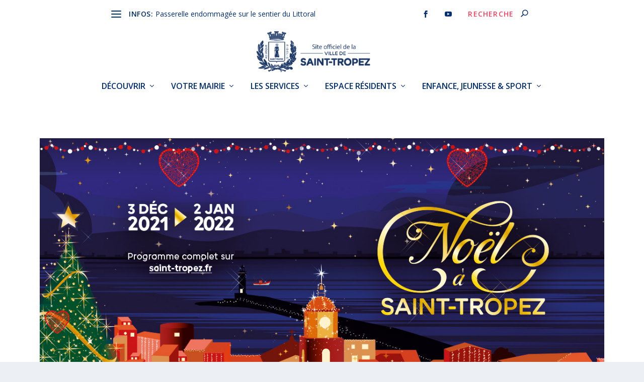

--- FILE ---
content_type: text/html; charset=UTF-8
request_url: https://www.saint-tropez.fr/noel-2021/
body_size: 24372
content:
<!DOCTYPE html>
<!--[if IE 6]>
<html id="ie6" lang="fr-FR" ng-app="wpOdmsApp">
<![endif]-->
<!--[if IE 7]>
<html id="ie7" lang="fr-FR" ng-app="wpOdmsApp">
<![endif]-->
<!--[if IE 8]>
<html id="ie8" lang="fr-FR" ng-app="wpOdmsApp">
<![endif]-->
<!--[if !(IE 6) | !(IE 7) | !(IE 8)  ]><!-->
<html lang="fr-FR" ng-app="wpOdmsApp">
<!--<![endif]-->
<head>
	<meta charset="UTF-8" />
			
	<meta http-equiv="X-UA-Compatible" content="IE=edge">
	<link rel="pingback" href="https://www.saint-tropez.fr/xmlrpc.php" />

		<!--[if lt IE 9]>
	<script src="https://www.saint-tropez.fr/wp-content/themes/Extra/scripts/ext/html5.js" type="text/javascript"></script>
	<![endif]-->

	<script type="text/javascript">
		document.documentElement.className = 'js';
	</script>

	<link rel="preconnect" href="https://fonts.gstatic.com" crossorigin /><meta name='robots' content='index, follow, max-image-preview:large, max-snippet:-1, max-video-preview:-1' />
<script type="text/javascript">
			let jqueryParams=[],jQuery=function(r){return jqueryParams=[...jqueryParams,r],jQuery},$=function(r){return jqueryParams=[...jqueryParams,r],$};window.jQuery=jQuery,window.$=jQuery;let customHeadScripts=!1;jQuery.fn=jQuery.prototype={},$.fn=jQuery.prototype={},jQuery.noConflict=function(r){if(window.jQuery)return jQuery=window.jQuery,$=window.jQuery,customHeadScripts=!0,jQuery.noConflict},jQuery.ready=function(r){jqueryParams=[...jqueryParams,r]},$.ready=function(r){jqueryParams=[...jqueryParams,r]},jQuery.load=function(r){jqueryParams=[...jqueryParams,r]},$.load=function(r){jqueryParams=[...jqueryParams,r]},jQuery.fn.ready=function(r){jqueryParams=[...jqueryParams,r]},$.fn.ready=function(r){jqueryParams=[...jqueryParams,r]};</script>
	<!-- This site is optimized with the Yoast SEO plugin v26.8 - https://yoast.com/product/yoast-seo-wordpress/ -->
	<title>Noël à Saint-Tropez - édition 2021 - Site officiel de la ville de Saint-Tropez</title><link rel="preload" data-rocket-preload as="style" href="https://fonts.googleapis.com/css?family=Open%20Sans%3A300italic%2C400italic%2C600italic%2C700italic%2C800italic%2C400%2C300%2C600%2C700%2C800&#038;subset=latin%2Clatin-ext&#038;display=swap" /><link rel="stylesheet" href="https://fonts.googleapis.com/css?family=Open%20Sans%3A300italic%2C400italic%2C600italic%2C700italic%2C800italic%2C400%2C300%2C600%2C700%2C800&#038;subset=latin%2Clatin-ext&#038;display=swap" media="print" onload="this.media='all'" /><noscript><link rel="stylesheet" href="https://fonts.googleapis.com/css?family=Open%20Sans%3A300italic%2C400italic%2C600italic%2C700italic%2C800italic%2C400%2C300%2C600%2C700%2C800&#038;subset=latin%2Clatin-ext&#038;display=swap" /></noscript>
	<link rel="canonical" href="https://www.saint-tropez.fr/noel-2021/" />
	<meta property="og:locale" content="fr_FR" />
	<meta property="og:type" content="article" />
	<meta property="og:title" content="Noël à Saint-Tropez - édition 2021 - Site officiel de la ville de Saint-Tropez" />
	<meta property="og:url" content="https://www.saint-tropez.fr/noel-2021/" />
	<meta property="og:site_name" content="Site officiel de la ville de Saint-Tropez" />
	<meta property="article:published_time" content="2021-11-25T12:48:59+00:00" />
	<meta property="article:modified_time" content="2022-01-04T09:35:48+00:00" />
	<meta property="og:image" content="https://www.saint-tropez.fr/wp-content/uploads/post/slider-site-ville-sttropez-1200x170-1.jpg" />
	<meta property="og:image:width" content="1200" />
	<meta property="og:image:height" content="710" />
	<meta property="og:image:type" content="image/jpeg" />
	<meta name="author" content="web83990" />
	<meta name="twitter:card" content="summary_large_image" />
	<meta name="twitter:label1" content="Écrit par" />
	<meta name="twitter:data1" content="web83990" />
	<meta name="twitter:label2" content="Durée de lecture estimée" />
	<meta name="twitter:data2" content="4 minutes" />
	<!-- / Yoast SEO plugin. -->


<link rel='dns-prefetch' href='//maxcdn.bootstrapcdn.com' />
<link rel='dns-prefetch' href='//cdnjs.cloudflare.com' />
<link rel='dns-prefetch' href='//fonts.googleapis.com' />
<link href='https://fonts.gstatic.com' crossorigin rel='preconnect' />
<link rel="alternate" type="application/rss+xml" title="Site officiel de la ville de Saint-Tropez &raquo; Flux" href="https://www.saint-tropez.fr/feed/" />
<link rel="alternate" type="application/rss+xml" title="Site officiel de la ville de Saint-Tropez &raquo; Flux des commentaires" href="https://www.saint-tropez.fr/comments/feed/" />
<link rel="alternate" type="application/rss+xml" title="Site officiel de la ville de Saint-Tropez &raquo; Noël à Saint-Tropez &#8211; édition 2021 Flux des commentaires" href="https://www.saint-tropez.fr/noel-2021/feed/" />
		<script type="text/javascript">
			var ajaxurl = 'https://www.saint-tropez.fr/wp-admin/admin-ajax.php';</script>
		<meta content="Extra_bis v." name="generator"/><link rel='stylesheet' id='ags-divi-icons-css' href='https://www.saint-tropez.fr/wp-content/plugins/wp-and-divi-icons/css/icons.min.css?ver=2.0.9' type='text/css' media='all' />
<link data-minify="1" rel='stylesheet' id='bdp-widget-fontawesome-stylesheets-css' href='https://www.saint-tropez.fr/wp-content/cache/min/1/wp-content/plugins/blog-designer-pro/css/font-awesome.min.css?ver=1734558595' type='text/css' media='all' />
<link data-minify="1" rel='stylesheet' id='bdp-recent-widget-fontawesome-stylesheets-css' href='https://www.saint-tropez.fr/wp-content/cache/min/1/wp-content/plugins/blog-designer-pro/css/font-awesome.min.css?ver=1734558595' type='text/css' media='all' />
<style id='wp-block-library-theme-inline-css' type='text/css'>
.wp-block-audio :where(figcaption){color:#555;font-size:13px;text-align:center}.is-dark-theme .wp-block-audio :where(figcaption){color:#ffffffa6}.wp-block-audio{margin:0 0 1em}.wp-block-code{border:1px solid #ccc;border-radius:4px;font-family:Menlo,Consolas,monaco,monospace;padding:.8em 1em}.wp-block-embed :where(figcaption){color:#555;font-size:13px;text-align:center}.is-dark-theme .wp-block-embed :where(figcaption){color:#ffffffa6}.wp-block-embed{margin:0 0 1em}.blocks-gallery-caption{color:#555;font-size:13px;text-align:center}.is-dark-theme .blocks-gallery-caption{color:#ffffffa6}:root :where(.wp-block-image figcaption){color:#555;font-size:13px;text-align:center}.is-dark-theme :root :where(.wp-block-image figcaption){color:#ffffffa6}.wp-block-image{margin:0 0 1em}.wp-block-pullquote{border-bottom:4px solid;border-top:4px solid;color:currentColor;margin-bottom:1.75em}.wp-block-pullquote cite,.wp-block-pullquote footer,.wp-block-pullquote__citation{color:currentColor;font-size:.8125em;font-style:normal;text-transform:uppercase}.wp-block-quote{border-left:.25em solid;margin:0 0 1.75em;padding-left:1em}.wp-block-quote cite,.wp-block-quote footer{color:currentColor;font-size:.8125em;font-style:normal;position:relative}.wp-block-quote:where(.has-text-align-right){border-left:none;border-right:.25em solid;padding-left:0;padding-right:1em}.wp-block-quote:where(.has-text-align-center){border:none;padding-left:0}.wp-block-quote.is-large,.wp-block-quote.is-style-large,.wp-block-quote:where(.is-style-plain){border:none}.wp-block-search .wp-block-search__label{font-weight:700}.wp-block-search__button{border:1px solid #ccc;padding:.375em .625em}:where(.wp-block-group.has-background){padding:1.25em 2.375em}.wp-block-separator.has-css-opacity{opacity:.4}.wp-block-separator{border:none;border-bottom:2px solid;margin-left:auto;margin-right:auto}.wp-block-separator.has-alpha-channel-opacity{opacity:1}.wp-block-separator:not(.is-style-wide):not(.is-style-dots){width:100px}.wp-block-separator.has-background:not(.is-style-dots){border-bottom:none;height:1px}.wp-block-separator.has-background:not(.is-style-wide):not(.is-style-dots){height:2px}.wp-block-table{margin:0 0 1em}.wp-block-table td,.wp-block-table th{word-break:normal}.wp-block-table :where(figcaption){color:#555;font-size:13px;text-align:center}.is-dark-theme .wp-block-table :where(figcaption){color:#ffffffa6}.wp-block-video :where(figcaption){color:#555;font-size:13px;text-align:center}.is-dark-theme .wp-block-video :where(figcaption){color:#ffffffa6}.wp-block-video{margin:0 0 1em}:root :where(.wp-block-template-part.has-background){margin-bottom:0;margin-top:0;padding:1.25em 2.375em}
</style>
<style id='global-styles-inline-css' type='text/css'>
:root{--wp--preset--aspect-ratio--square: 1;--wp--preset--aspect-ratio--4-3: 4/3;--wp--preset--aspect-ratio--3-4: 3/4;--wp--preset--aspect-ratio--3-2: 3/2;--wp--preset--aspect-ratio--2-3: 2/3;--wp--preset--aspect-ratio--16-9: 16/9;--wp--preset--aspect-ratio--9-16: 9/16;--wp--preset--color--black: #000000;--wp--preset--color--cyan-bluish-gray: #abb8c3;--wp--preset--color--white: #ffffff;--wp--preset--color--pale-pink: #f78da7;--wp--preset--color--vivid-red: #cf2e2e;--wp--preset--color--luminous-vivid-orange: #ff6900;--wp--preset--color--luminous-vivid-amber: #fcb900;--wp--preset--color--light-green-cyan: #7bdcb5;--wp--preset--color--vivid-green-cyan: #00d084;--wp--preset--color--pale-cyan-blue: #8ed1fc;--wp--preset--color--vivid-cyan-blue: #0693e3;--wp--preset--color--vivid-purple: #9b51e0;--wp--preset--gradient--vivid-cyan-blue-to-vivid-purple: linear-gradient(135deg,rgba(6,147,227,1) 0%,rgb(155,81,224) 100%);--wp--preset--gradient--light-green-cyan-to-vivid-green-cyan: linear-gradient(135deg,rgb(122,220,180) 0%,rgb(0,208,130) 100%);--wp--preset--gradient--luminous-vivid-amber-to-luminous-vivid-orange: linear-gradient(135deg,rgba(252,185,0,1) 0%,rgba(255,105,0,1) 100%);--wp--preset--gradient--luminous-vivid-orange-to-vivid-red: linear-gradient(135deg,rgba(255,105,0,1) 0%,rgb(207,46,46) 100%);--wp--preset--gradient--very-light-gray-to-cyan-bluish-gray: linear-gradient(135deg,rgb(238,238,238) 0%,rgb(169,184,195) 100%);--wp--preset--gradient--cool-to-warm-spectrum: linear-gradient(135deg,rgb(74,234,220) 0%,rgb(151,120,209) 20%,rgb(207,42,186) 40%,rgb(238,44,130) 60%,rgb(251,105,98) 80%,rgb(254,248,76) 100%);--wp--preset--gradient--blush-light-purple: linear-gradient(135deg,rgb(255,206,236) 0%,rgb(152,150,240) 100%);--wp--preset--gradient--blush-bordeaux: linear-gradient(135deg,rgb(254,205,165) 0%,rgb(254,45,45) 50%,rgb(107,0,62) 100%);--wp--preset--gradient--luminous-dusk: linear-gradient(135deg,rgb(255,203,112) 0%,rgb(199,81,192) 50%,rgb(65,88,208) 100%);--wp--preset--gradient--pale-ocean: linear-gradient(135deg,rgb(255,245,203) 0%,rgb(182,227,212) 50%,rgb(51,167,181) 100%);--wp--preset--gradient--electric-grass: linear-gradient(135deg,rgb(202,248,128) 0%,rgb(113,206,126) 100%);--wp--preset--gradient--midnight: linear-gradient(135deg,rgb(2,3,129) 0%,rgb(40,116,252) 100%);--wp--preset--font-size--small: 13px;--wp--preset--font-size--medium: 20px;--wp--preset--font-size--large: 36px;--wp--preset--font-size--x-large: 42px;--wp--preset--spacing--20: 0.44rem;--wp--preset--spacing--30: 0.67rem;--wp--preset--spacing--40: 1rem;--wp--preset--spacing--50: 1.5rem;--wp--preset--spacing--60: 2.25rem;--wp--preset--spacing--70: 3.38rem;--wp--preset--spacing--80: 5.06rem;--wp--preset--shadow--natural: 6px 6px 9px rgba(0, 0, 0, 0.2);--wp--preset--shadow--deep: 12px 12px 50px rgba(0, 0, 0, 0.4);--wp--preset--shadow--sharp: 6px 6px 0px rgba(0, 0, 0, 0.2);--wp--preset--shadow--outlined: 6px 6px 0px -3px rgba(255, 255, 255, 1), 6px 6px rgba(0, 0, 0, 1);--wp--preset--shadow--crisp: 6px 6px 0px rgba(0, 0, 0, 1);}:root { --wp--style--global--content-size: 856px;--wp--style--global--wide-size: 1280px; }:where(body) { margin: 0; }.wp-site-blocks > .alignleft { float: left; margin-right: 2em; }.wp-site-blocks > .alignright { float: right; margin-left: 2em; }.wp-site-blocks > .aligncenter { justify-content: center; margin-left: auto; margin-right: auto; }:where(.is-layout-flex){gap: 0.5em;}:where(.is-layout-grid){gap: 0.5em;}.is-layout-flow > .alignleft{float: left;margin-inline-start: 0;margin-inline-end: 2em;}.is-layout-flow > .alignright{float: right;margin-inline-start: 2em;margin-inline-end: 0;}.is-layout-flow > .aligncenter{margin-left: auto !important;margin-right: auto !important;}.is-layout-constrained > .alignleft{float: left;margin-inline-start: 0;margin-inline-end: 2em;}.is-layout-constrained > .alignright{float: right;margin-inline-start: 2em;margin-inline-end: 0;}.is-layout-constrained > .aligncenter{margin-left: auto !important;margin-right: auto !important;}.is-layout-constrained > :where(:not(.alignleft):not(.alignright):not(.alignfull)){max-width: var(--wp--style--global--content-size);margin-left: auto !important;margin-right: auto !important;}.is-layout-constrained > .alignwide{max-width: var(--wp--style--global--wide-size);}body .is-layout-flex{display: flex;}.is-layout-flex{flex-wrap: wrap;align-items: center;}.is-layout-flex > :is(*, div){margin: 0;}body .is-layout-grid{display: grid;}.is-layout-grid > :is(*, div){margin: 0;}body{padding-top: 0px;padding-right: 0px;padding-bottom: 0px;padding-left: 0px;}:root :where(.wp-element-button, .wp-block-button__link){background-color: #32373c;border-width: 0;color: #fff;font-family: inherit;font-size: inherit;line-height: inherit;padding: calc(0.667em + 2px) calc(1.333em + 2px);text-decoration: none;}.has-black-color{color: var(--wp--preset--color--black) !important;}.has-cyan-bluish-gray-color{color: var(--wp--preset--color--cyan-bluish-gray) !important;}.has-white-color{color: var(--wp--preset--color--white) !important;}.has-pale-pink-color{color: var(--wp--preset--color--pale-pink) !important;}.has-vivid-red-color{color: var(--wp--preset--color--vivid-red) !important;}.has-luminous-vivid-orange-color{color: var(--wp--preset--color--luminous-vivid-orange) !important;}.has-luminous-vivid-amber-color{color: var(--wp--preset--color--luminous-vivid-amber) !important;}.has-light-green-cyan-color{color: var(--wp--preset--color--light-green-cyan) !important;}.has-vivid-green-cyan-color{color: var(--wp--preset--color--vivid-green-cyan) !important;}.has-pale-cyan-blue-color{color: var(--wp--preset--color--pale-cyan-blue) !important;}.has-vivid-cyan-blue-color{color: var(--wp--preset--color--vivid-cyan-blue) !important;}.has-vivid-purple-color{color: var(--wp--preset--color--vivid-purple) !important;}.has-black-background-color{background-color: var(--wp--preset--color--black) !important;}.has-cyan-bluish-gray-background-color{background-color: var(--wp--preset--color--cyan-bluish-gray) !important;}.has-white-background-color{background-color: var(--wp--preset--color--white) !important;}.has-pale-pink-background-color{background-color: var(--wp--preset--color--pale-pink) !important;}.has-vivid-red-background-color{background-color: var(--wp--preset--color--vivid-red) !important;}.has-luminous-vivid-orange-background-color{background-color: var(--wp--preset--color--luminous-vivid-orange) !important;}.has-luminous-vivid-amber-background-color{background-color: var(--wp--preset--color--luminous-vivid-amber) !important;}.has-light-green-cyan-background-color{background-color: var(--wp--preset--color--light-green-cyan) !important;}.has-vivid-green-cyan-background-color{background-color: var(--wp--preset--color--vivid-green-cyan) !important;}.has-pale-cyan-blue-background-color{background-color: var(--wp--preset--color--pale-cyan-blue) !important;}.has-vivid-cyan-blue-background-color{background-color: var(--wp--preset--color--vivid-cyan-blue) !important;}.has-vivid-purple-background-color{background-color: var(--wp--preset--color--vivid-purple) !important;}.has-black-border-color{border-color: var(--wp--preset--color--black) !important;}.has-cyan-bluish-gray-border-color{border-color: var(--wp--preset--color--cyan-bluish-gray) !important;}.has-white-border-color{border-color: var(--wp--preset--color--white) !important;}.has-pale-pink-border-color{border-color: var(--wp--preset--color--pale-pink) !important;}.has-vivid-red-border-color{border-color: var(--wp--preset--color--vivid-red) !important;}.has-luminous-vivid-orange-border-color{border-color: var(--wp--preset--color--luminous-vivid-orange) !important;}.has-luminous-vivid-amber-border-color{border-color: var(--wp--preset--color--luminous-vivid-amber) !important;}.has-light-green-cyan-border-color{border-color: var(--wp--preset--color--light-green-cyan) !important;}.has-vivid-green-cyan-border-color{border-color: var(--wp--preset--color--vivid-green-cyan) !important;}.has-pale-cyan-blue-border-color{border-color: var(--wp--preset--color--pale-cyan-blue) !important;}.has-vivid-cyan-blue-border-color{border-color: var(--wp--preset--color--vivid-cyan-blue) !important;}.has-vivid-purple-border-color{border-color: var(--wp--preset--color--vivid-purple) !important;}.has-vivid-cyan-blue-to-vivid-purple-gradient-background{background: var(--wp--preset--gradient--vivid-cyan-blue-to-vivid-purple) !important;}.has-light-green-cyan-to-vivid-green-cyan-gradient-background{background: var(--wp--preset--gradient--light-green-cyan-to-vivid-green-cyan) !important;}.has-luminous-vivid-amber-to-luminous-vivid-orange-gradient-background{background: var(--wp--preset--gradient--luminous-vivid-amber-to-luminous-vivid-orange) !important;}.has-luminous-vivid-orange-to-vivid-red-gradient-background{background: var(--wp--preset--gradient--luminous-vivid-orange-to-vivid-red) !important;}.has-very-light-gray-to-cyan-bluish-gray-gradient-background{background: var(--wp--preset--gradient--very-light-gray-to-cyan-bluish-gray) !important;}.has-cool-to-warm-spectrum-gradient-background{background: var(--wp--preset--gradient--cool-to-warm-spectrum) !important;}.has-blush-light-purple-gradient-background{background: var(--wp--preset--gradient--blush-light-purple) !important;}.has-blush-bordeaux-gradient-background{background: var(--wp--preset--gradient--blush-bordeaux) !important;}.has-luminous-dusk-gradient-background{background: var(--wp--preset--gradient--luminous-dusk) !important;}.has-pale-ocean-gradient-background{background: var(--wp--preset--gradient--pale-ocean) !important;}.has-electric-grass-gradient-background{background: var(--wp--preset--gradient--electric-grass) !important;}.has-midnight-gradient-background{background: var(--wp--preset--gradient--midnight) !important;}.has-small-font-size{font-size: var(--wp--preset--font-size--small) !important;}.has-medium-font-size{font-size: var(--wp--preset--font-size--medium) !important;}.has-large-font-size{font-size: var(--wp--preset--font-size--large) !important;}.has-x-large-font-size{font-size: var(--wp--preset--font-size--x-large) !important;}
:where(.wp-block-post-template.is-layout-flex){gap: 1.25em;}:where(.wp-block-post-template.is-layout-grid){gap: 1.25em;}
:where(.wp-block-columns.is-layout-flex){gap: 2em;}:where(.wp-block-columns.is-layout-grid){gap: 2em;}
:root :where(.wp-block-pullquote){font-size: 1.5em;line-height: 1.6;}
</style>
<link data-minify="1" rel='stylesheet' id='font-awesome-four-css' href='https://www.saint-tropez.fr/wp-content/cache/min/1/wp-content/plugins/font-awesome-4-menus/css/font-awesome.min.css?ver=1734558595' type='text/css' media='all' />
<link data-minify="1" rel='stylesheet' id='bootstrap-css' href='https://www.saint-tropez.fr/wp-content/cache/min/1/bootstrap/3.3.7/css/bootstrap.min.css?ver=1734558595' type='text/css' media='all' />
<link data-minify="1" rel='stylesheet' id='font-awesome-css' href='https://www.saint-tropez.fr/wp-content/cache/min/1/font-awesome/4.7.0/css/font-awesome.min.css?ver=1734558595' type='text/css' media='all' />
<link data-minify="1" rel='stylesheet' id='snx-st-tropez-styles-css' href='https://www.saint-tropez.fr/wp-content/cache/min/1/wp-content/plugins/snx-st-tropez/css/snx-st-tropez-styles.css?ver=1734558595' type='text/css' media='all' />
<link rel='stylesheet' id='wp-odms-css' href='https://www.saint-tropez.fr/wp-content/plugins/wp-synapi/assets/css/synapi.min.css?ver=6.7.4' type='text/css' media='all' />

<link data-minify="1" rel='stylesheet' id='extra-style-parent-css' href='https://www.saint-tropez.fr/wp-content/cache/min/1/wp-content/themes/Extra/style.min.css?ver=1734613628' type='text/css' media='all' />
<style id='extra-dynamic-critical-inline-css' type='text/css'>
@font-face{font-family:ETmodules;font-display:block;src:url(//www.saint-tropez.fr/wp-content/themes/Extra/core/admin/fonts/modules/all/modules.eot);src:url(//www.saint-tropez.fr/wp-content/themes/Extra/core/admin/fonts/modules/all/modules.eot?#iefix) format("embedded-opentype"),url(//www.saint-tropez.fr/wp-content/themes/Extra/core/admin/fonts/modules/all/modules.woff) format("woff"),url(//www.saint-tropez.fr/wp-content/themes/Extra/core/admin/fonts/modules/all/modules.ttf) format("truetype"),url(//www.saint-tropez.fr/wp-content/themes/Extra/core/admin/fonts/modules/all/modules.svg#ETmodules) format("svg");font-weight:400;font-style:normal}
.et_pb_post{margin-bottom:60px;word-wrap:break-word}.et_pb_fullwidth_post_content.et_pb_with_border img,.et_pb_post_content.et_pb_with_border img,.et_pb_with_border .et_pb_post .et_pb_slides,.et_pb_with_border .et_pb_post img:not(.woocommerce-placeholder),.et_pb_with_border.et_pb_posts .et_pb_post,.et_pb_with_border.et_pb_posts_nav span.nav-next a,.et_pb_with_border.et_pb_posts_nav span.nav-previous a{border:0 solid #333}.et_pb_post .entry-content{padding-top:30px}.et_pb_post .entry-featured-image-url{display:block;position:relative;margin-bottom:30px}.et_pb_post .entry-title a,.et_pb_post h2 a{text-decoration:none}.et_pb_post .post-meta{font-size:14px;margin-bottom:6px}.et_pb_post .more,.et_pb_post .post-meta a{text-decoration:none}.et_pb_post .more{color:#82c0c7}.et_pb_posts a.more-link{clear:both;display:block}.et_pb_posts .et_pb_post{position:relative}.et_pb_has_overlay.et_pb_post .et_pb_image_container a{display:block;position:relative;overflow:hidden}.et_pb_image_container img,.et_pb_post a img{vertical-align:bottom;max-width:100%}@media (min-width:981px) and (max-width:1100px){.et_pb_post{margin-bottom:42px}}@media (max-width:980px){.et_pb_post{margin-bottom:42px}.et_pb_bg_layout_light_tablet .et_pb_post .post-meta,.et_pb_bg_layout_light_tablet .et_pb_post .post-meta a,.et_pb_bg_layout_light_tablet .et_pb_post p{color:#666}.et_pb_bg_layout_dark_tablet .et_pb_post .post-meta,.et_pb_bg_layout_dark_tablet .et_pb_post .post-meta a,.et_pb_bg_layout_dark_tablet .et_pb_post p{color:inherit}.et_pb_bg_layout_dark_tablet .comment_postinfo a,.et_pb_bg_layout_dark_tablet .comment_postinfo span{color:#fff}}@media (max-width:767px){.et_pb_post{margin-bottom:42px}.et_pb_post>h2{font-size:18px}.et_pb_bg_layout_light_phone .et_pb_post .post-meta,.et_pb_bg_layout_light_phone .et_pb_post .post-meta a,.et_pb_bg_layout_light_phone .et_pb_post p{color:#666}.et_pb_bg_layout_dark_phone .et_pb_post .post-meta,.et_pb_bg_layout_dark_phone .et_pb_post .post-meta a,.et_pb_bg_layout_dark_phone .et_pb_post p{color:inherit}.et_pb_bg_layout_dark_phone .comment_postinfo a,.et_pb_bg_layout_dark_phone .comment_postinfo span{color:#fff}}@media (max-width:479px){.et_pb_post{margin-bottom:42px}.et_pb_post h2{font-size:16px;padding-bottom:0}.et_pb_post .post-meta{color:#666;font-size:14px}}
@media (min-width:981px){.et_pb_gutters3 .et_pb_column,.et_pb_gutters3.et_pb_row .et_pb_column{margin-right:5.5%}.et_pb_gutters3 .et_pb_column_4_4,.et_pb_gutters3.et_pb_row .et_pb_column_4_4{width:100%}.et_pb_gutters3 .et_pb_column_4_4 .et_pb_module,.et_pb_gutters3.et_pb_row .et_pb_column_4_4 .et_pb_module{margin-bottom:2.75%}.et_pb_gutters3 .et_pb_column_3_4,.et_pb_gutters3.et_pb_row .et_pb_column_3_4{width:73.625%}.et_pb_gutters3 .et_pb_column_3_4 .et_pb_module,.et_pb_gutters3.et_pb_row .et_pb_column_3_4 .et_pb_module{margin-bottom:3.735%}.et_pb_gutters3 .et_pb_column_2_3,.et_pb_gutters3.et_pb_row .et_pb_column_2_3{width:64.833%}.et_pb_gutters3 .et_pb_column_2_3 .et_pb_module,.et_pb_gutters3.et_pb_row .et_pb_column_2_3 .et_pb_module{margin-bottom:4.242%}.et_pb_gutters3 .et_pb_column_3_5,.et_pb_gutters3.et_pb_row .et_pb_column_3_5{width:57.8%}.et_pb_gutters3 .et_pb_column_3_5 .et_pb_module,.et_pb_gutters3.et_pb_row .et_pb_column_3_5 .et_pb_module{margin-bottom:4.758%}.et_pb_gutters3 .et_pb_column_1_2,.et_pb_gutters3.et_pb_row .et_pb_column_1_2{width:47.25%}.et_pb_gutters3 .et_pb_column_1_2 .et_pb_module,.et_pb_gutters3.et_pb_row .et_pb_column_1_2 .et_pb_module{margin-bottom:5.82%}.et_pb_gutters3 .et_pb_column_2_5,.et_pb_gutters3.et_pb_row .et_pb_column_2_5{width:36.7%}.et_pb_gutters3 .et_pb_column_2_5 .et_pb_module,.et_pb_gutters3.et_pb_row .et_pb_column_2_5 .et_pb_module{margin-bottom:7.493%}.et_pb_gutters3 .et_pb_column_1_3,.et_pb_gutters3.et_pb_row .et_pb_column_1_3{width:29.6667%}.et_pb_gutters3 .et_pb_column_1_3 .et_pb_module,.et_pb_gutters3.et_pb_row .et_pb_column_1_3 .et_pb_module{margin-bottom:9.27%}.et_pb_gutters3 .et_pb_column_1_4,.et_pb_gutters3.et_pb_row .et_pb_column_1_4{width:20.875%}.et_pb_gutters3 .et_pb_column_1_4 .et_pb_module,.et_pb_gutters3.et_pb_row .et_pb_column_1_4 .et_pb_module{margin-bottom:13.174%}.et_pb_gutters3 .et_pb_column_1_5,.et_pb_gutters3.et_pb_row .et_pb_column_1_5{width:15.6%}.et_pb_gutters3 .et_pb_column_1_5 .et_pb_module,.et_pb_gutters3.et_pb_row .et_pb_column_1_5 .et_pb_module{margin-bottom:17.628%}.et_pb_gutters3 .et_pb_column_1_6,.et_pb_gutters3.et_pb_row .et_pb_column_1_6{width:12.0833%}.et_pb_gutters3 .et_pb_column_1_6 .et_pb_module,.et_pb_gutters3.et_pb_row .et_pb_column_1_6 .et_pb_module{margin-bottom:22.759%}.et_pb_gutters3 .et_full_width_page.woocommerce-page ul.products li.product{width:20.875%;margin-right:5.5%;margin-bottom:5.5%}.et_pb_gutters3.et_left_sidebar.woocommerce-page #main-content ul.products li.product,.et_pb_gutters3.et_right_sidebar.woocommerce-page #main-content ul.products li.product{width:28.353%;margin-right:7.47%}.et_pb_gutters3.et_left_sidebar.woocommerce-page #main-content ul.products.columns-1 li.product,.et_pb_gutters3.et_right_sidebar.woocommerce-page #main-content ul.products.columns-1 li.product{width:100%;margin-right:0}.et_pb_gutters3.et_left_sidebar.woocommerce-page #main-content ul.products.columns-2 li.product,.et_pb_gutters3.et_right_sidebar.woocommerce-page #main-content ul.products.columns-2 li.product{width:48%;margin-right:4%}.et_pb_gutters3.et_left_sidebar.woocommerce-page #main-content ul.products.columns-2 li:nth-child(2n+2),.et_pb_gutters3.et_right_sidebar.woocommerce-page #main-content ul.products.columns-2 li:nth-child(2n+2){margin-right:0}.et_pb_gutters3.et_left_sidebar.woocommerce-page #main-content ul.products.columns-2 li:nth-child(3n+1),.et_pb_gutters3.et_right_sidebar.woocommerce-page #main-content ul.products.columns-2 li:nth-child(3n+1){clear:none}}
@-webkit-keyframes fadeOutTop{0%{opacity:1;transform:translatey(0)}to{opacity:0;transform:translatey(-60%)}}@keyframes fadeOutTop{0%{opacity:1;transform:translatey(0)}to{opacity:0;transform:translatey(-60%)}}@-webkit-keyframes fadeInTop{0%{opacity:0;transform:translatey(-60%)}to{opacity:1;transform:translatey(0)}}@keyframes fadeInTop{0%{opacity:0;transform:translatey(-60%)}to{opacity:1;transform:translatey(0)}}@-webkit-keyframes fadeInBottom{0%{opacity:0;transform:translatey(60%)}to{opacity:1;transform:translatey(0)}}@keyframes fadeInBottom{0%{opacity:0;transform:translatey(60%)}to{opacity:1;transform:translatey(0)}}@-webkit-keyframes fadeOutBottom{0%{opacity:1;transform:translatey(0)}to{opacity:0;transform:translatey(60%)}}@keyframes fadeOutBottom{0%{opacity:1;transform:translatey(0)}to{opacity:0;transform:translatey(60%)}}@-webkit-keyframes Grow{0%{opacity:0;transform:scaleY(.5)}to{opacity:1;transform:scale(1)}}@keyframes Grow{0%{opacity:0;transform:scaleY(.5)}to{opacity:1;transform:scale(1)}}/*!
	  * Animate.css - http://daneden.me/animate
	  * Licensed under the MIT license - http://opensource.org/licenses/MIT
	  * Copyright (c) 2015 Daniel Eden
	 */@-webkit-keyframes flipInX{0%{transform:perspective(400px) rotateX(90deg);-webkit-animation-timing-function:ease-in;animation-timing-function:ease-in;opacity:0}40%{transform:perspective(400px) rotateX(-20deg);-webkit-animation-timing-function:ease-in;animation-timing-function:ease-in}60%{transform:perspective(400px) rotateX(10deg);opacity:1}80%{transform:perspective(400px) rotateX(-5deg)}to{transform:perspective(400px)}}@keyframes flipInX{0%{transform:perspective(400px) rotateX(90deg);-webkit-animation-timing-function:ease-in;animation-timing-function:ease-in;opacity:0}40%{transform:perspective(400px) rotateX(-20deg);-webkit-animation-timing-function:ease-in;animation-timing-function:ease-in}60%{transform:perspective(400px) rotateX(10deg);opacity:1}80%{transform:perspective(400px) rotateX(-5deg)}to{transform:perspective(400px)}}@-webkit-keyframes flipInY{0%{transform:perspective(400px) rotateY(90deg);-webkit-animation-timing-function:ease-in;animation-timing-function:ease-in;opacity:0}40%{transform:perspective(400px) rotateY(-20deg);-webkit-animation-timing-function:ease-in;animation-timing-function:ease-in}60%{transform:perspective(400px) rotateY(10deg);opacity:1}80%{transform:perspective(400px) rotateY(-5deg)}to{transform:perspective(400px)}}@keyframes flipInY{0%{transform:perspective(400px) rotateY(90deg);-webkit-animation-timing-function:ease-in;animation-timing-function:ease-in;opacity:0}40%{transform:perspective(400px) rotateY(-20deg);-webkit-animation-timing-function:ease-in;animation-timing-function:ease-in}60%{transform:perspective(400px) rotateY(10deg);opacity:1}80%{transform:perspective(400px) rotateY(-5deg)}to{transform:perspective(400px)}}
.nav li li{padding:0 20px;margin:0}.et-menu li li a{padding:6px 20px;width:200px}.nav li{position:relative;line-height:1em}.nav li li{position:relative;line-height:2em}.nav li ul{position:absolute;padding:20px 0;z-index:9999;width:240px;background:#fff;visibility:hidden;opacity:0;border-top:3px solid #2ea3f2;box-shadow:0 2px 5px rgba(0,0,0,.1);-moz-box-shadow:0 2px 5px rgba(0,0,0,.1);-webkit-box-shadow:0 2px 5px rgba(0,0,0,.1);-webkit-transform:translateZ(0);text-align:left}.nav li.et-hover>ul{visibility:visible}.nav li.et-touch-hover>ul,.nav li:hover>ul{opacity:1;visibility:visible}.nav li li ul{z-index:1000;top:-23px;left:240px}.nav li.et-reverse-direction-nav li ul{left:auto;right:240px}.nav li:hover{visibility:inherit}.et_mobile_menu li a,.nav li li a{font-size:14px;transition:opacity .2s ease-in-out,background-color .2s ease-in-out}.et_mobile_menu li a:hover,.nav ul li a:hover{background-color:rgba(0,0,0,.03);opacity:.7}.et-dropdown-removing>ul{display:none}.mega-menu .et-dropdown-removing>ul{display:block}.et-menu .menu-item-has-children>a:first-child:after{font-family:ETmodules;content:"3";font-size:16px;position:absolute;right:0;top:0;font-weight:800}.et-menu .menu-item-has-children>a:first-child{padding-right:20px}.et-menu li li.menu-item-has-children>a:first-child:after{right:20px;top:6px}.et-menu-nav li.mega-menu{position:inherit}.et-menu-nav li.mega-menu>ul{padding:30px 20px;position:absolute!important;width:100%;left:0!important}.et-menu-nav li.mega-menu ul li{margin:0;float:left!important;display:block!important;padding:0!important}.et-menu-nav li.mega-menu li>ul{-webkit-animation:none!important;animation:none!important;padding:0;border:none;left:auto;top:auto;width:240px!important;position:relative;box-shadow:none;-webkit-box-shadow:none}.et-menu-nav li.mega-menu li ul{visibility:visible;opacity:1;display:none}.et-menu-nav li.mega-menu.et-hover li ul,.et-menu-nav li.mega-menu:hover li ul{display:block}.et-menu-nav li.mega-menu:hover>ul{opacity:1!important;visibility:visible!important}.et-menu-nav li.mega-menu>ul>li>a:first-child{padding-top:0!important;font-weight:700;border-bottom:1px solid rgba(0,0,0,.03)}.et-menu-nav li.mega-menu>ul>li>a:first-child:hover{background-color:transparent!important}.et-menu-nav li.mega-menu li>a{width:200px!important}.et-menu-nav li.mega-menu.mega-menu-parent li>a,.et-menu-nav li.mega-menu.mega-menu-parent li li{width:100%!important}.et-menu-nav li.mega-menu.mega-menu-parent li>.sub-menu{float:left;width:100%!important}.et-menu-nav li.mega-menu>ul>li{width:25%;margin:0}.et-menu-nav li.mega-menu.mega-menu-parent-3>ul>li{width:33.33%}.et-menu-nav li.mega-menu.mega-menu-parent-2>ul>li{width:50%}.et-menu-nav li.mega-menu.mega-menu-parent-1>ul>li{width:100%}.et_pb_fullwidth_menu li.mega-menu .menu-item-has-children>a:first-child:after,.et_pb_menu li.mega-menu .menu-item-has-children>a:first-child:after{display:none}.et_fullwidth_nav #top-menu li.mega-menu>ul{width:auto;left:30px!important;right:30px!important}.et_mobile_menu{position:absolute;left:0;padding:5%;background:#fff;width:100%;visibility:visible;opacity:1;display:none;z-index:9999;border-top:3px solid #2ea3f2;box-shadow:0 2px 5px rgba(0,0,0,.1);-moz-box-shadow:0 2px 5px rgba(0,0,0,.1);-webkit-box-shadow:0 2px 5px rgba(0,0,0,.1)}#main-header .et_mobile_menu li ul,.et_pb_fullwidth_menu .et_mobile_menu li ul,.et_pb_menu .et_mobile_menu li ul{visibility:visible!important;display:block!important;padding-left:10px}.et_mobile_menu li li{padding-left:5%}.et_mobile_menu li a{border-bottom:1px solid rgba(0,0,0,.03);color:#666;padding:10px 5%;display:block}.et_mobile_menu .menu-item-has-children>a{font-weight:700;background-color:rgba(0,0,0,.03)}.et_mobile_menu li .menu-item-has-children>a{background-color:transparent}.et_mobile_nav_menu{float:right;display:none}.mobile_menu_bar{position:relative;display:block;line-height:0}.mobile_menu_bar:before{content:"a";font-size:32px;position:relative;left:0;top:0;cursor:pointer}.et_pb_module .mobile_menu_bar:before{top:2px}.mobile_nav .select_page{display:none}
.et_pb_section{position:relative;background-color:#fff;background-position:50%;background-size:100%;background-size:cover}.et_pb_section--absolute,.et_pb_section--fixed{width:100%}.et_pb_section.et_section_transparent{background-color:transparent}.et_pb_fullwidth_section{padding:0}.et_pb_fullwidth_section>.et_pb_module:not(.et_pb_post_content):not(.et_pb_fullwidth_post_content) .et_pb_row{padding:0!important}.et_pb_inner_shadow{box-shadow:inset 0 0 7px rgba(0,0,0,.07)}.et_pb_bottom_inside_divider,.et_pb_top_inside_divider{display:block;background-repeat-y:no-repeat;height:100%;position:absolute;pointer-events:none;width:100%;left:0;right:0}.et_pb_bottom_inside_divider.et-no-transition,.et_pb_top_inside_divider.et-no-transition{transition:none!important}.et-fb .section_has_divider.et_fb_element_controls_visible--child>.et_pb_bottom_inside_divider,.et-fb .section_has_divider.et_fb_element_controls_visible--child>.et_pb_top_inside_divider{z-index:1}.et_pb_section_video:not(.et_pb_section--with-menu){overflow:hidden;position:relative}.et_pb_column>.et_pb_section_video_bg{z-index:-1}.et_pb_section_video_bg{visibility:visible;position:absolute;top:0;left:0;width:100%;height:100%;overflow:hidden;display:block;pointer-events:none;transition:display .3s}.et_pb_section_video_bg.et_pb_section_video_bg_hover,.et_pb_section_video_bg.et_pb_section_video_bg_phone,.et_pb_section_video_bg.et_pb_section_video_bg_tablet,.et_pb_section_video_bg.et_pb_section_video_bg_tablet_only{display:none}.et_pb_section_video_bg .mejs-controls,.et_pb_section_video_bg .mejs-overlay-play{display:none!important}.et_pb_section_video_bg embed,.et_pb_section_video_bg iframe,.et_pb_section_video_bg object,.et_pb_section_video_bg video{max-width:none}.et_pb_section_video_bg .mejs-video{left:50%;position:absolute;max-width:none}.et_pb_section_video_bg .mejs-overlay-loading{display:none!important}.et_pb_social_network_link .et_pb_section_video{overflow:visible}.et_pb_section_video_on_hover:hover>.et_pb_section_video_bg{display:none}.et_pb_section_video_on_hover:hover>.et_pb_section_video_bg_hover,.et_pb_section_video_on_hover:hover>.et_pb_section_video_bg_hover_inherit{display:block}@media (min-width:981px){.et_pb_section{padding:4% 0}body.et_pb_pagebuilder_layout.et_pb_show_title .post-password-required .et_pb_section,body:not(.et_pb_pagebuilder_layout) .post-password-required .et_pb_section{padding-top:0}.et_pb_fullwidth_section{padding:0}.et_pb_section_video_bg.et_pb_section_video_bg_desktop_only{display:block}}@media (max-width:980px){.et_pb_section{padding:50px 0}body.et_pb_pagebuilder_layout.et_pb_show_title .post-password-required .et_pb_section,body:not(.et_pb_pagebuilder_layout) .post-password-required .et_pb_section{padding-top:0}.et_pb_fullwidth_section{padding:0}.et_pb_section_video_bg.et_pb_section_video_bg_tablet{display:block}.et_pb_section_video_bg.et_pb_section_video_bg_desktop_only{display:none}}@media (min-width:768px){.et_pb_section_video_bg.et_pb_section_video_bg_desktop_tablet{display:block}}@media (min-width:768px) and (max-width:980px){.et_pb_section_video_bg.et_pb_section_video_bg_tablet_only{display:block}}@media (max-width:767px){.et_pb_section_video_bg.et_pb_section_video_bg_phone{display:block}.et_pb_section_video_bg.et_pb_section_video_bg_desktop_tablet{display:none}}
.et_pb_row{width:80%;max-width:1080px;margin:auto;position:relative}body.safari .section_has_divider,body.uiwebview .section_has_divider{perspective:2000px}.section_has_divider .et_pb_row{z-index:5}.et_pb_row_inner{width:100%;position:relative}.et_pb_row.et_pb_row_empty,.et_pb_row_inner:nth-of-type(n+2).et_pb_row_empty{display:none}.et_pb_row:after,.et_pb_row_inner:after{content:"";display:block;clear:both;visibility:hidden;line-height:0;height:0;width:0}.et_pb_row_4col .et-last-child,.et_pb_row_4col .et-last-child-2,.et_pb_row_6col .et-last-child,.et_pb_row_6col .et-last-child-2,.et_pb_row_6col .et-last-child-3{margin-bottom:0}.et_pb_column{float:left;background-size:cover;background-position:50%;position:relative;z-index:2;min-height:1px}.et_pb_column--with-menu{z-index:3}.et_pb_column.et_pb_column_empty{min-height:1px}.et_pb_row .et_pb_column.et-last-child,.et_pb_row .et_pb_column:last-child,.et_pb_row_inner .et_pb_column.et-last-child,.et_pb_row_inner .et_pb_column:last-child{margin-right:0!important}.et_pb_column.et_pb_section_parallax{position:relative}.et_pb_column,.et_pb_row,.et_pb_row_inner{background-size:cover;background-position:50%;background-repeat:no-repeat}@media (min-width:981px){.et_pb_row{padding:2% 0}body.et_pb_pagebuilder_layout.et_pb_show_title .post-password-required .et_pb_row,body:not(.et_pb_pagebuilder_layout) .post-password-required .et_pb_row{padding:0;width:100%}.et_pb_column_3_4 .et_pb_row_inner{padding:3.735% 0}.et_pb_column_2_3 .et_pb_row_inner{padding:4.2415% 0}.et_pb_column_1_2 .et_pb_row_inner,.et_pb_column_3_5 .et_pb_row_inner{padding:5.82% 0}.et_section_specialty>.et_pb_row{padding:0}.et_pb_row_inner{width:100%}.et_pb_column_single{padding:2.855% 0}.et_pb_column_single .et_pb_module.et-first-child,.et_pb_column_single .et_pb_module:first-child{margin-top:0}.et_pb_column_single .et_pb_module.et-last-child,.et_pb_column_single .et_pb_module:last-child{margin-bottom:0}.et_pb_row .et_pb_column.et-last-child,.et_pb_row .et_pb_column:last-child,.et_pb_row_inner .et_pb_column.et-last-child,.et_pb_row_inner .et_pb_column:last-child{margin-right:0!important}.et_pb_row.et_pb_equal_columns,.et_pb_row_inner.et_pb_equal_columns,.et_pb_section.et_pb_equal_columns>.et_pb_row{display:flex}.rtl .et_pb_row.et_pb_equal_columns,.rtl .et_pb_row_inner.et_pb_equal_columns,.rtl .et_pb_section.et_pb_equal_columns>.et_pb_row{flex-direction:row-reverse}.et_pb_row.et_pb_equal_columns>.et_pb_column,.et_pb_section.et_pb_equal_columns>.et_pb_row>.et_pb_column{order:1}}@media (max-width:980px){.et_pb_row{max-width:1080px}body.et_pb_pagebuilder_layout.et_pb_show_title .post-password-required .et_pb_row,body:not(.et_pb_pagebuilder_layout) .post-password-required .et_pb_row{padding:0;width:100%}.et_pb_column .et_pb_row_inner,.et_pb_row{padding:30px 0}.et_section_specialty>.et_pb_row{padding:0}.et_pb_column{width:100%;margin-bottom:30px}.et_pb_bottom_divider .et_pb_row:nth-last-child(2) .et_pb_column:last-child,.et_pb_row .et_pb_column.et-last-child,.et_pb_row .et_pb_column:last-child{margin-bottom:0}.et_section_specialty .et_pb_row>.et_pb_column{padding-bottom:0}.et_pb_column.et_pb_column_empty{display:none}.et_pb_row_1-2_1-4_1-4,.et_pb_row_1-2_1-6_1-6_1-6,.et_pb_row_1-4_1-4,.et_pb_row_1-4_1-4_1-2,.et_pb_row_1-5_1-5_3-5,.et_pb_row_1-6_1-6_1-6,.et_pb_row_1-6_1-6_1-6_1-2,.et_pb_row_1-6_1-6_1-6_1-6,.et_pb_row_3-5_1-5_1-5,.et_pb_row_4col,.et_pb_row_5col,.et_pb_row_6col{display:flex;flex-wrap:wrap}.et_pb_row_1-4_1-4>.et_pb_column.et_pb_column_1_4,.et_pb_row_1-4_1-4_1-2>.et_pb_column.et_pb_column_1_4,.et_pb_row_4col>.et_pb_column.et_pb_column_1_4{width:47.25%;margin-right:5.5%}.et_pb_row_1-4_1-4>.et_pb_column.et_pb_column_1_4:nth-child(2n),.et_pb_row_1-4_1-4_1-2>.et_pb_column.et_pb_column_1_4:nth-child(2n),.et_pb_row_4col>.et_pb_column.et_pb_column_1_4:nth-child(2n){margin-right:0}.et_pb_row_1-2_1-4_1-4>.et_pb_column.et_pb_column_1_4{width:47.25%;margin-right:5.5%}.et_pb_row_1-2_1-4_1-4>.et_pb_column.et_pb_column_1_2,.et_pb_row_1-2_1-4_1-4>.et_pb_column.et_pb_column_1_4:nth-child(odd){margin-right:0}.et_pb_row_1-2_1-4_1-4 .et_pb_column:nth-last-child(-n+2),.et_pb_row_1-4_1-4 .et_pb_column:nth-last-child(-n+2),.et_pb_row_4col .et_pb_column:nth-last-child(-n+2){margin-bottom:0}.et_pb_row_1-5_1-5_3-5>.et_pb_column.et_pb_column_1_5,.et_pb_row_5col>.et_pb_column.et_pb_column_1_5{width:47.25%;margin-right:5.5%}.et_pb_row_1-5_1-5_3-5>.et_pb_column.et_pb_column_1_5:nth-child(2n),.et_pb_row_5col>.et_pb_column.et_pb_column_1_5:nth-child(2n){margin-right:0}.et_pb_row_3-5_1-5_1-5>.et_pb_column.et_pb_column_1_5{width:47.25%;margin-right:5.5%}.et_pb_row_3-5_1-5_1-5>.et_pb_column.et_pb_column_1_5:nth-child(odd),.et_pb_row_3-5_1-5_1-5>.et_pb_column.et_pb_column_3_5{margin-right:0}.et_pb_row_3-5_1-5_1-5 .et_pb_column:nth-last-child(-n+2),.et_pb_row_5col .et_pb_column:last-child{margin-bottom:0}.et_pb_row_1-6_1-6_1-6_1-2>.et_pb_column.et_pb_column_1_6,.et_pb_row_6col>.et_pb_column.et_pb_column_1_6{width:29.666%;margin-right:5.5%}.et_pb_row_1-6_1-6_1-6_1-2>.et_pb_column.et_pb_column_1_6:nth-child(3n),.et_pb_row_6col>.et_pb_column.et_pb_column_1_6:nth-child(3n){margin-right:0}.et_pb_row_1-2_1-6_1-6_1-6>.et_pb_column.et_pb_column_1_6{width:29.666%;margin-right:5.5%}.et_pb_row_1-2_1-6_1-6_1-6>.et_pb_column.et_pb_column_1_2,.et_pb_row_1-2_1-6_1-6_1-6>.et_pb_column.et_pb_column_1_6:last-child{margin-right:0}.et_pb_row_1-2_1-2 .et_pb_column.et_pb_column_1_2,.et_pb_row_1-2_1-6_1-6_1-6 .et_pb_column:nth-last-child(-n+3),.et_pb_row_6col .et_pb_column:nth-last-child(-n+3){margin-bottom:0}.et_pb_row_1-2_1-2 .et_pb_column.et_pb_column_1_2 .et_pb_column.et_pb_column_1_6{width:29.666%;margin-right:5.5%;margin-bottom:0}.et_pb_row_1-2_1-2 .et_pb_column.et_pb_column_1_2 .et_pb_column.et_pb_column_1_6:last-child{margin-right:0}.et_pb_row_1-6_1-6_1-6_1-6>.et_pb_column.et_pb_column_1_6{width:47.25%;margin-right:5.5%}.et_pb_row_1-6_1-6_1-6_1-6>.et_pb_column.et_pb_column_1_6:nth-child(2n){margin-right:0}.et_pb_row_1-6_1-6_1-6_1-6:nth-last-child(-n+3){margin-bottom:0}}@media (max-width:479px){.et_pb_row .et_pb_column.et_pb_column_1_4,.et_pb_row .et_pb_column.et_pb_column_1_5,.et_pb_row .et_pb_column.et_pb_column_1_6{width:100%;margin:0 0 30px}.et_pb_row .et_pb_column.et_pb_column_1_4.et-last-child,.et_pb_row .et_pb_column.et_pb_column_1_4:last-child,.et_pb_row .et_pb_column.et_pb_column_1_5.et-last-child,.et_pb_row .et_pb_column.et_pb_column_1_5:last-child,.et_pb_row .et_pb_column.et_pb_column_1_6.et-last-child,.et_pb_row .et_pb_column.et_pb_column_1_6:last-child{margin-bottom:0}.et_pb_row_1-2_1-2 .et_pb_column.et_pb_column_1_2 .et_pb_column.et_pb_column_1_6{width:100%;margin:0 0 30px}.et_pb_row_1-2_1-2 .et_pb_column.et_pb_column_1_2 .et_pb_column.et_pb_column_1_6.et-last-child,.et_pb_row_1-2_1-2 .et_pb_column.et_pb_column_1_2 .et_pb_column.et_pb_column_1_6:last-child{margin-bottom:0}.et_pb_column{width:100%!important}}
.et_pb_fullwidth_image{position:relative;line-height:0}.et_pb_fullwidth_image img{width:100%;position:relative}
.et_overlay{z-index:-1;position:absolute;top:0;left:0;display:block;width:100%;height:100%;background:hsla(0,0%,100%,.9);opacity:0;pointer-events:none;transition:all .3s;border:1px solid #e5e5e5;box-sizing:border-box;-webkit-backface-visibility:hidden;backface-visibility:hidden;-webkit-font-smoothing:antialiased}.et_overlay:before{color:#2ea3f2;content:"\E050";position:absolute;top:50%;left:50%;transform:translate(-50%,-50%);font-size:32px;transition:all .4s}.et_portfolio_image,.et_shop_image{position:relative;display:block}.et_pb_has_overlay:not(.et_pb_image):hover .et_overlay,.et_portfolio_image:hover .et_overlay,.et_shop_image:hover .et_overlay{z-index:3;opacity:1}#ie7 .et_overlay,#ie8 .et_overlay{display:none}.et_pb_module.et_pb_has_overlay{position:relative}.et_pb_module.et_pb_has_overlay .et_overlay,article.et_pb_has_overlay{border:none}
.et_pb_testimonial_description_inner{word-wrap:break-word}.et_pb_with_border .et_pb_testimonial_portrait{border:0 solid #333}.et_pb_testimonial{position:relative;padding:30px;line-height:1.5}.et_pb_testimonial.et_pb_testimonial_no_bg{padding:30px 0 0}.et_pb_testimonial .et_pb_testimonial_content p{padding-bottom:1em}.et_pb_testimonial .et_pb_testimonial_meta{padding-bottom:0}.et_pb_testimonial_portrait,.et_pb_testimonial_portrait:before{border-radius:90px}.et_pb_testimonial_portrait{float:left;position:relative;display:block;width:90px;height:90px;margin-right:30px;background-repeat:no-repeat;background-position:50%;background-size:cover;box-sizing:content-box}.et_pb_testimonial_portrait:before{content:"";height:100%;left:0;position:absolute;top:0;width:100%;box-shadow:inset 0 0 3px rgba(0,0,0,.3)}.et_pb_column_1_3 .et_pb_testimonial_portrait,.et_pb_column_1_4 .et_pb_testimonial_portrait,.et_pb_column_1_5 .et_pb_testimonial_portrait,.et_pb_column_1_6 .et_pb_testimonial_portrait,.et_pb_column_2_5 .et_pb_testimonial_portrait,.et_pb_column_3_8 .et_pb_testimonial_portrait{float:none;display:block;margin:0 auto 20px}.et_pb_testimonial_description,.et_pb_testimonial_description_inner{display:block;position:relative}.et_pb_bg_layout_dark .et_pb_testimonial_description a{color:#fff}.et_pb_testimonial_description_inner+.et_pb_testimonial_meta>span{display:inline-block;margin-top:32px}.et_pb_testimonial_description_inner:empty{display:none}.et_pb_testimonial_description_inner:empty+.et_pb_testimonial_author,.et_pb_testimonial_description_inner:empty+.et_pb_testimonial_meta>span{margin-top:12px}.et_pb_testimonial_author{margin-top:32px;font-weight:700;display:block}.et_pb_testimonial_author:empty{display:none}.et_pb_testimonial_author a{color:inherit}.et_pb_testimonial_company:empty,.et_pb_testimonial_meta:empty,.et_pb_testimonial_position:empty{display:none!important}.et_pb_testimonial:before{content:"|";font-size:32px;left:50%;position:absolute;top:-16px;background:#f5f5f5;margin-left:-16px;border-radius:31px;z-index:2}.et_pb_testimonial.et_pb_testimonial_no_bg:before{background:inherit}.et_pb_testimonial.et_pb_icon_off:before{display:none}.et_pb_testimonial_old_layout,.et_pb_testimonial_old_layout .et_pb_testimonial_description a{color:#666!important}@media (min-width:981px){.et_pb_column_1_5 .et_pb_testimonial_portrait,.et_pb_column_1_6 .et_pb_testimonial_portrait,.et_pb_column_2_5 .et_pb_testimonial_portrait{width:100%;padding-bottom:100%;height:0}}@media (max-width:980px){.et_pb_bg_layout_dark_tablet .et_pb_testimonial_description a{color:#fff}}@media (min-width:768px) and (max-width:980px){.et_pb_column .et_pb_testimonial_portrait{float:left;display:block;margin-right:30px}.et_pb_column .et_pb_testimonial_description{display:block}.et_pb_column_1_5 .et_pb_testimonial_portrait,.et_pb_column_1_6 .et_pb_testimonial_portrait,.et_pb_row_1-2_1-4_1-4 .et_pb_testimonial_portrait,.et_pb_row_1-4_1-4 .et_pb_testimonial_portrait,.et_pb_row_1-4_1-4_1-2 .et_pb_testimonial_portrait,.et_pb_row_4col .et_pb_testimonial_portrait{float:none;display:block;margin:0 auto 20px}}@media (max-width:767px){.et_pb_column .et_pb_testimonial_description{width:100%;display:block}.et_pb_column .et_pb_testimonial_portrait{display:block;float:none;margin:0 auto 20px}.et_pb_bg_layout_dark_phone .et_pb_testimonial_description a{color:#fff}}@media (max-width:479px){.et_pb_testimonial{padding-top:10%}}
.et_pb_text{word-wrap:break-word}.et_pb_text ol,.et_pb_text ul{padding-bottom:1em}.et_pb_text>:last-child{padding-bottom:0}.et_pb_text_inner{position:relative}
</style>
<link rel='stylesheet' id='dwd-map-extended-styles-css' href='https://www.saint-tropez.fr/wp-content/plugins/dwd-map-extended/styles/style.min.css?ver=3.1.3' type='text/css' media='all' />
<link rel='stylesheet' id='child-style-css' href='https://www.saint-tropez.fr/wp-content/themes/extra_bis/style.css?ver=4.27.4' type='text/css' media='all' />
<link rel='stylesheet' id='extra-style-css' href='https://www.saint-tropez.fr/wp-content/themes/extra_bis/style.css?ver=4.27.4' type='text/css' media='all' />
<script type="text/javascript" src="https://www.saint-tropez.fr/wp-includes/js/jquery/jquery.min.js?ver=3.7.1" id="jquery-core-js"></script>
<script type="text/javascript" src="https://www.saint-tropez.fr/wp-includes/js/jquery/jquery-migrate.min.js?ver=3.4.1" id="jquery-migrate-js"></script>
<script type="text/javascript" id="jquery-js-after">
/* <![CDATA[ */
jqueryParams.length&&$.each(jqueryParams,function(e,r){if("function"==typeof r){var n=String(r);n.replace("$","jQuery");var a=new Function("return "+n)();$(document).ready(a)}});
/* ]]> */
</script>
<script type="text/javascript" src="https://www.saint-tropez.fr/wp-content/plugins/blog-designer-pro/js/imagesloaded.pkgd.min.js?ver=6.7.4" id="bdp-imagesloaded-js"></script>
<script type="text/javascript" src="https://www.saint-tropez.fr/wp-content/plugins/blog-designer-pro/js/isotope.pkgd.min.js?ver=6.7.4" id="bdp_isotope_script-js"></script>
<script type="text/javascript" id="ags-divi-icons-js-extra">
/* <![CDATA[ */
var ags_divi_icons_config = {"pluginDirUrl":"https:\/\/www.saint-tropez.fr\/wp-content\/plugins\/wp-and-divi-icons"};
/* ]]> */
</script>
<script type="text/javascript" src="https://www.saint-tropez.fr/wp-content/plugins/wp-and-divi-icons/js/icons.min.js?ver=2.0.9" id="ags-divi-icons-js"></script>
<script data-minify="1" type="text/javascript" src="https://www.saint-tropez.fr/wp-content/cache/min/1/bootstrap/3.3.7/js/bootstrap.min.js?ver=1734558596" id="bootstrap-js"></script>
<link rel="https://api.w.org/" href="https://www.saint-tropez.fr/wp-json/" /><link rel="alternate" title="JSON" type="application/json" href="https://www.saint-tropez.fr/wp-json/wp/v2/posts/37560" /><link rel="EditURI" type="application/rsd+xml" title="RSD" href="https://www.saint-tropez.fr/xmlrpc.php?rsd" />
<meta name="generator" content="WordPress 6.7.4" />
<link rel='shortlink' href='https://www.saint-tropez.fr/?p=37560' />
<link rel="alternate" title="oEmbed (JSON)" type="application/json+oembed" href="https://www.saint-tropez.fr/wp-json/oembed/1.0/embed?url=https%3A%2F%2Fwww.saint-tropez.fr%2Fnoel-2021%2F" />
<link rel="alternate" title="oEmbed (XML)" type="text/xml+oembed" href="https://www.saint-tropez.fr/wp-json/oembed/1.0/embed?url=https%3A%2F%2Fwww.saint-tropez.fr%2Fnoel-2021%2F&#038;format=xml" />
<style>
		</style>
		<script type="text/javascript">//<![CDATA[
  function external_links_in_new_windows_loop() {
    if (!document.links) {
      document.links = document.getElementsByTagName('a');
    }
    var change_link = false;
    var force = '';
    var ignore = '';

    for (var t=0; t<document.links.length; t++) {
      var all_links = document.links[t];
      change_link = false;
      
      if(document.links[t].hasAttribute('onClick') == false) {
        // forced if the address starts with http (or also https), but does not link to the current domain
        if(all_links.href.search(/^http/) != -1 && all_links.href.search('www.saint-tropez.fr') == -1 && all_links.href.search(/^#/) == -1) {
          // console.log('Changed ' + all_links.href);
          change_link = true;
        }
          
        if(force != '' && all_links.href.search(force) != -1) {
          // forced
          // console.log('force ' + all_links.href);
          change_link = true;
        }
        
        if(ignore != '' && all_links.href.search(ignore) != -1) {
          // console.log('ignore ' + all_links.href);
          // ignored
          change_link = false;
        }

        if(change_link == true) {
          // console.log('Changed ' + all_links.href);
          document.links[t].setAttribute('onClick', 'javascript:window.open(\'' + all_links.href.replace(/'/g, '') + '\', \'_blank\', \'noopener\'); return false;');
          document.links[t].removeAttribute('target');
        }
      }
    }
  }
  
  // Load
  function external_links_in_new_windows_load(func)
  {  
    var oldonload = window.onload;
    if (typeof window.onload != 'function'){
      window.onload = func;
    } else {
      window.onload = function(){
        oldonload();
        func();
      }
    }
  }

  external_links_in_new_windows_load(external_links_in_new_windows_loop);
  //]]></script>

<meta name="viewport" content="width=device-width, initial-scale=1.0, maximum-scale=1.0, user-scalable=1" /><script type="text/javascript">
jQuery(document).ready(function($) {
$(" .carousel-item").click(function() {
window.location = $(this).find(" .post-content h3.entry-title a").attr("href");

});
});

jQuery(document).ready( function() { 
jQuery('input#searchsubmit').val('chercher');
} );
</script>

<script data-minify="1" type="text/javascript" src="https://www.saint-tropez.fr/wp-content/cache/min/1/form.js?ver=1734558596">
</script><link rel="icon" href="https://www.saint-tropez.fr/wp-content/uploads/2022/01/cropped-VILLE-PNG-OK-32x32.png" sizes="32x32" />
<link rel="icon" href="https://www.saint-tropez.fr/wp-content/uploads/2022/01/cropped-VILLE-PNG-OK-192x192.png" sizes="192x192" />
<link rel="apple-touch-icon" href="https://www.saint-tropez.fr/wp-content/uploads/2022/01/cropped-VILLE-PNG-OK-180x180.png" />
<meta name="msapplication-TileImage" content="https://www.saint-tropez.fr/wp-content/uploads/2022/01/cropped-VILLE-PNG-OK-270x270.png" />
<link rel="stylesheet" id="et-extra-customizer-global-cached-inline-styles" href="https://www.saint-tropez.fr/wp-content/et-cache/1/1/global/et-extra-customizer-global.min.css?ver=1760921953" /><noscript><style id="rocket-lazyload-nojs-css">.rll-youtube-player, [data-lazy-src]{display:none !important;}</style></noscript><meta name="generator" content="WP Rocket 3.17.3.1" data-wpr-features="wpr_minify_js wpr_lazyload_images wpr_lazyload_iframes wpr_minify_css wpr_desktop" /></head>
<body class="post-template-default single single-post postid-37560 single-format-standard et_extra et_pb_pagebuilder_layout et_fullwidth_secondary_nav et_fixed_nav et_pb_gutters3 et_primary_nav_dropdown_animation_scaleInCenter et_secondary_nav_dropdown_animation_Default  et_includes_sidebar et-db">
	<div data-rocket-location-hash="f378b43f5e41f8c600708eae6074f776" id="page-container" class="page-container">
				<!-- Header -->
		<header data-rocket-location-hash="58dac5d24d1af2f2ef4912818db4ff73" class="header centered">
						<!-- #top-header -->
			<div data-rocket-location-hash="528603653cf44d2d1afc18ea878105b0" id="top-header" style="">
				<div data-rocket-location-hash="c2b2a1461d8b94e639cd80a05325878c" class="container">

					<!-- Secondary Nav -->
											<div id="et-secondary-nav" class="et-trending">
						
							<!-- ET Trending -->
							<div id="et-trending">

								<!-- ET Trending Button -->
								<a id="et-trending-button" href="#" title="">
									<span></span>
									<span></span>
									<span></span>
								</a>

								<!-- ET Trending Label -->
								<h4 id="et-trending-label">
									INFOS:								</h4>

								<!-- ET Trending Post Loop -->
								<div id='et-trending-container'>
																											<div id="et-trending-post-73896" class="et-trending-post et-trending-latest">
											<a href="https://www.saint-tropez.fr/passerelle-endommagee-sur-le-sentier-du-littoral/">Passerelle endommagée sur le sentier du Littoral</a>
										</div>
																			<div id="et-trending-post-72693" class="et-trending-post">
											<a href="https://www.saint-tropez.fr/recensement-citoyen/">Recensement citoyen</a>
										</div>
																			<div id="et-trending-post-72419" class="et-trending-post">
											<a href="https://www.saint-tropez.fr/decouvrez-le-nouveau-numero-de-notre-magazine-municipal-saint-tropez-info-2/">Découvrez le nouveau numéro de notre magazine municipal...</a>
										</div>
																									</div>
							</div>
							<ul id="et-secondary-menu" class="nav"><li id="menu-item-5764" class="menu-item menu-item-type-custom menu-item-object-custom menu-item-5764"><a href="http://www.portsainttropez.com/">Port de Saint-Tropez</a></li>
<li id="menu-item-5765" class="menu-item menu-item-type-custom menu-item-object-custom menu-item-5765"><a href="http://www.sainttropeztourisme.com/fr/">Office de tourisme de Saint-Tropez</a></li>
<li id="menu-item-5766" class="menu-item menu-item-type-custom menu-item-object-custom menu-item-5766"><a rel="privacy-policy" href="https://www.saint-tropez.fr/mentions-legales/">Mentions légales</a></li>
<li id="menu-item-38744" class="menu-item menu-item-type-post_type menu-item-object-page menu-item-38744"><a href="https://www.saint-tropez.fr/reglementation-informations-au-public/">Règlementation &#8211; informations au public</a></li>
</ul>
												</div>
					
					<!-- #et-info -->
					<div id="et-info">

						
						<!-- .et-extra-social-icons -->
						<ul class="et-extra-social-icons" style="">
																																														<li class="et-extra-social-icon facebook">
									<a href="https://www.facebook.com/Ville.Saint.Tropez/" class="et-extra-icon et-extra-icon-background-hover et-extra-icon-facebook"></a>
								</li>
																																																																																																																																																																																																																																																																																																																																																																																																																																																																																																	<li class="et-extra-social-icon youtube">
									<a href="https://www.youtube.com/channel/UCmCdtQAmRdvV7ky-ZRrzLCw" class="et-extra-icon et-extra-icon-background-hover et-extra-icon-youtube"></a>
								</li>
																																																																																																																																																																																</ul>
						
						<!-- .et-top-search -->
												<div class="et-top-search" style="">
							<form role="search" class="et-search-form" method="get" action="https://www.saint-tropez.fr/">
			<input type="search" class="et-search-field" placeholder="Recherche" value="" name="s" title="Rechercher:" />
			<button class="et-search-submit"></button>
		</form>						</div>
						
						<!-- cart -->
											</div>
				</div><!-- /.container -->
			</div><!-- /#top-header -->

			
			<!-- Main Header -->
			<div data-rocket-location-hash="b04c6a05d6c0f726388f4ae88ec7961b" id="main-header-wrapper">
				<div id="main-header" data-fixed-height="67">
					<div data-rocket-location-hash="e6eb6fcccd8ab4e0754c54f80a5d14c0" class="container">
					<!-- ET Ad -->
						
						
						<!-- Logo -->
						<a class="logo" href="https://www.saint-tropez.fr/" data-fixed-height="93">
							<img src="data:image/svg+xml,%3Csvg%20xmlns='http://www.w3.org/2000/svg'%20viewBox='0%200%200%200'%3E%3C/svg%3E" alt="Site officiel de la ville de Saint-Tropez" id="logo" data-lazy-src="https://www.saint-tropez.fr/wp-content/uploads/2022/01/logo-2021-bleu.png" /><noscript><img src="https://www.saint-tropez.fr/wp-content/uploads/2022/01/logo-2021-bleu.png" alt="Site officiel de la ville de Saint-Tropez" id="logo" /></noscript>
						</a>

						
						<!-- ET Navigation -->
						<div id="et-navigation" class="">
							<ul id="et-menu" class="nav"><li id="menu-item-6121" class="menu-item menu-item-type-custom menu-item-object-custom menu-item-has-children menu-item-6121"><a href="http://www.saint-tropez.fr/decouvrir/art-histoire/"><i></i> Découvrir</a>
<ul class="sub-menu">
	<li id="menu-item-73619" class="menu-item menu-item-type-post_type menu-item-object-page menu-item-73619"><a href="https://www.saint-tropez.fr/registre-condoleances-pour-brigitte-bardot/">Registre de condoléances – Brigitte Bardot</a></li>
	<li id="menu-item-6125" class="menu-item menu-item-type-custom menu-item-object-custom menu-item-has-children menu-item-6125"><a href="http://www.saint-tropez.fr/culture/les-musees/">Culture</a>
	<ul class="sub-menu">
		<li id="menu-item-4563" class="menu-item menu-item-type-post_type menu-item-object-page menu-item-has-children menu-item-4563"><a href="https://www.saint-tropez.fr/culture/les-musees/">Les musées</a>
		<ul class="sub-menu">
			<li id="menu-item-2663" class="menu-item menu-item-type-post_type menu-item-object-page menu-item-2663"><a href="https://www.saint-tropez.fr/culture/mgc/">Musée de la gendarmerie</a></li>
			<li id="menu-item-2664" class="menu-item menu-item-type-post_type menu-item-object-page menu-item-2664"><a href="https://www.saint-tropez.fr/culture/citadelle/">Musée de la Citadelle – histoire maritime</a></li>
			<li id="menu-item-2665" class="menu-item menu-item-type-post_type menu-item-object-page menu-item-2665"><a href="https://www.saint-tropez.fr/culture/musee-de-lannonciade/">Musée de l’Annonciade</a></li>
			<li id="menu-item-2666" class="menu-item menu-item-type-post_type menu-item-object-page menu-item-2666"><a href="https://www.saint-tropez.fr/culture/maison-des-papillons/">Maison des papillons</a></li>
		</ul>
</li>
		<li id="menu-item-2667" class="menu-item menu-item-type-post_type menu-item-object-page menu-item-2667"><a href="https://www.saint-tropez.fr/culture/cinemas/">Cinémas</a></li>
		<li id="menu-item-2668" class="menu-item menu-item-type-post_type menu-item-object-page menu-item-2668"><a href="https://www.saint-tropez.fr/culture/bibliotheque/">Bibliothèque Municipale Jeunesse</a></li>
		<li id="menu-item-7978" class="menu-item menu-item-type-post_type menu-item-object-page menu-item-7978"><a href="https://www.saint-tropez.fr/culture/archives-municipales/">Archives municipales</a></li>
	</ul>
</li>
	<li id="menu-item-2645" class="menu-item menu-item-type-post_type menu-item-object-page menu-item-2645"><a href="https://www.saint-tropez.fr/decouvrir/art-histoire/">Un riche patrimoine culturel</a></li>
	<li id="menu-item-4591" class="menu-item menu-item-type-post_type menu-item-object-page menu-item-4591"><a href="https://www.saint-tropez.fr/decouvrir/transports/">Transports</a></li>
	<li id="menu-item-4592" class="menu-item menu-item-type-post_type menu-item-object-page menu-item-4592"><a href="https://www.saint-tropez.fr/decouvrir/stationnement/">Stationnements</a></li>
	<li id="menu-item-4593" class="menu-item menu-item-type-post_type menu-item-object-page menu-item-4593"><a href="https://www.saint-tropez.fr/decouvrir/actualite/">Actualité</a></li>
	<li id="menu-item-2639" class="menu-item menu-item-type-post_type menu-item-object-page menu-item-2639"><a href="https://www.saint-tropez.fr/decouvrir/agenda/">Agenda</a></li>
	<li id="menu-item-20337" class="menu-item menu-item-type-post_type menu-item-object-page menu-item-20337"><a href="https://www.saint-tropez.fr/decouvrir/retours-en-images/">Retours en images</a></li>
	<li id="menu-item-2642" class="menu-item menu-item-type-post_type menu-item-object-page menu-item-2642"><a href="https://www.saint-tropez.fr/decouvrir/publications/">Publications</a></li>
</ul>
</li>
<li id="menu-item-6122" class="menu-item menu-item-type-custom menu-item-object-custom menu-item-has-children menu-item-6122"><a href="http://www.saint-tropez.fr/votre-mairie/maire-et-elus/"><i></i> Votre mairie</a>
<ul class="sub-menu">
	<li id="menu-item-2658" class="menu-item menu-item-type-post_type menu-item-object-page menu-item-2658"><a href="https://www.saint-tropez.fr/votre-mairie/maire-et-elus/">Maire et élus</a></li>
	<li id="menu-item-38358" class="menu-item menu-item-type-post_type menu-item-object-page menu-item-38358"><a href="https://www.saint-tropez.fr/conseil-municipal-des-jeunes/">Conseil Municipal des Jeunes</a></li>
	<li id="menu-item-2659" class="menu-item menu-item-type-post_type menu-item-object-page menu-item-2659"><a href="https://www.saint-tropez.fr/votre-mairie/conseils-municipaux/">Conseils municipaux</a></li>
	<li id="menu-item-47221" class="menu-item menu-item-type-post_type menu-item-object-page menu-item-47221"><a href="https://www.saint-tropez.fr/votre-mairie/actes-administratifs/">Actes administratifs</a></li>
	<li id="menu-item-46109" class="menu-item menu-item-type-post_type menu-item-object-page menu-item-has-children menu-item-46109"><a href="https://www.saint-tropez.fr/votre-mairie/publications-legales/">Publications légales</a>
	<ul class="sub-menu">
		<li id="menu-item-46110" class="menu-item menu-item-type-post_type menu-item-object-page menu-item-46110"><a href="https://www.saint-tropez.fr/votre-mairie/finances/">Finances</a></li>
		<li id="menu-item-46129" class="menu-item menu-item-type-post_type menu-item-object-page menu-item-46129"><a href="https://www.saint-tropez.fr/risques-majeurs/">Risques majeurs</a></li>
	</ul>
</li>
	<li id="menu-item-4595" class="menu-item menu-item-type-post_type menu-item-object-page menu-item-4595"><a href="https://www.saint-tropez.fr/votre-mairie/la-mairie/">Organigramme</a></li>
	<li id="menu-item-2652" class="menu-item menu-item-type-post_type menu-item-object-page menu-item-2652"><a href="https://www.saint-tropez.fr/votre-mairie/comites-de-quartiers/">Comités de quartiers</a></li>
	<li id="menu-item-4763" class="menu-item menu-item-type-custom menu-item-object-custom menu-item-4763"><a target="_blank" href="https://marches.local-trust.com">Marchés publics</a></li>
	<li id="menu-item-19504" class="menu-item menu-item-type-post_type menu-item-object-page menu-item-19504"><a href="https://www.saint-tropez.fr/votre-mairie/emploi-2/">Emploi</a></li>
</ul>
</li>
<li id="menu-item-6123" class="menu-item menu-item-type-custom menu-item-object-custom menu-item-has-children menu-item-6123"><a href="http://www.saint-tropez.fr/les-services/services-en-ligne/"><i></i> Les services</a>
<ul class="sub-menu">
	<li id="menu-item-5820" class="menu-item menu-item-type-post_type menu-item-object-page menu-item-5820"><a href="https://www.saint-tropez.fr/les-services/services-en-ligne/">Services en ligne</a></li>
	<li id="menu-item-63388" class="menu-item menu-item-type-post_type menu-item-object-page menu-item-63388"><a href="https://www.saint-tropez.fr/le-port/">Le port</a></li>
	<li id="menu-item-56638" class="menu-item menu-item-type-post_type menu-item-object-page menu-item-56638"><a href="https://www.saint-tropez.fr/taxe-de-sejour/">Taxe de séjour</a></li>
	<li id="menu-item-4590" class="menu-item menu-item-type-post_type menu-item-object-page menu-item-4590"><a href="https://www.saint-tropez.fr/les-services/etat-civil/">Etat-civil</a></li>
	<li id="menu-item-27843" class="menu-item menu-item-type-custom menu-item-object-custom menu-item-has-children menu-item-27843"><a href="/les-services/urbanisme-2/">Urbanisme</a>
	<ul class="sub-menu">
		<li id="menu-item-27840" class="menu-item menu-item-type-post_type menu-item-object-page menu-item-27840"><a href="https://www.saint-tropez.fr/les-services/urbanisme-2/">Présentation</a></li>
		<li id="menu-item-70966" class="menu-item menu-item-type-post_type menu-item-object-page menu-item-has-children menu-item-70966"><a href="https://www.saint-tropez.fr/dossier-denquete-publique-unique-modification-n5-et-revision-allegee-n1-du-plu/">Dossier d’enquête publique</a>
		<ul class="sub-menu">
			<li id="menu-item-67444" class="menu-item menu-item-type-post_type menu-item-object-page menu-item-67444"><a href="https://www.saint-tropez.fr/dossier-denquete-publique-modification-ordinaire-n4/">Dossier d’enquête publique (modification ordinaire n°4)</a></li>
			<li id="menu-item-70895" class="menu-item menu-item-type-post_type menu-item-object-page menu-item-70895"><a href="https://www.saint-tropez.fr/dossier-denquete-publique-unique-modification-n5-et-revision-allegee-n1-du-plu/">Dossier d’enquête publique unique modification n°5 et révision allégée n°1 du PLU</a></li>
			<li id="menu-item-72410" class="menu-item menu-item-type-post_type menu-item-object-page menu-item-72410"><a href="https://www.saint-tropez.fr/modification-de-droit-commun-n6-et-du-plu-de-saint-tropez/">Modification (de droit commun) n°6 du PLU de Saint-Tropez</a></li>
		</ul>
</li>
		<li id="menu-item-38047" class="menu-item menu-item-type-post_type menu-item-object-page menu-item-38047"><a href="https://www.saint-tropez.fr/demarches-urbanisme/">Déposer une demande en ligne</a></li>
		<li id="menu-item-57653" class="menu-item menu-item-type-post_type menu-item-object-page menu-item-57653"><a href="https://www.saint-tropez.fr/avis-de-depot-et-liste-des-decisions/">Avis de dépôt et liste des décisions</a></li>
		<li id="menu-item-27842" class="menu-item menu-item-type-post_type menu-item-object-page menu-item-27842"><a href="https://www.saint-tropez.fr/archives-registres-des-autorisations/">ARCHIVES : registres des autorisations</a></li>
	</ul>
</li>
	<li id="menu-item-34331" class="menu-item menu-item-type-custom menu-item-object-custom menu-item-has-children menu-item-34331"><a href="https://www.saint-tropez.fr/services-techniques/">SERVICES TECHNIQUES</a>
	<ul class="sub-menu">
		<li id="menu-item-2656" class="menu-item menu-item-type-post_type menu-item-object-page menu-item-2656"><a href="https://www.saint-tropez.fr/les-services/dechets/">Gestion des déchets</a></li>
		<li id="menu-item-4589" class="menu-item menu-item-type-post_type menu-item-object-page menu-item-4589"><a href="https://www.saint-tropez.fr/les-services/environnement-2/">Environnement</a></li>
		<li id="menu-item-34325" class="menu-item menu-item-type-post_type menu-item-object-page menu-item-34325"><a href="https://www.saint-tropez.fr/service-de-leau-et-de-lassainissement/">Service de l’Eau et de l’Assainissement</a></li>
	</ul>
</li>
	<li id="menu-item-2653" class="menu-item menu-item-type-post_type menu-item-object-page menu-item-has-children menu-item-2653"><a href="https://www.saint-tropez.fr/les-services/solidarite/">CCAS</a>
	<ul class="sub-menu">
		<li id="menu-item-35733" class="menu-item menu-item-type-custom menu-item-object-custom menu-item-35733"><a href="/les-services/solidarite/">Services du CCAS</a></li>
		<li id="menu-item-35670" class="menu-item menu-item-type-post_type menu-item-object-page menu-item-35670"><a href="https://www.saint-tropez.fr/registre-nominatif-des-personnes-vulnerables/">REGISTRE DES PERSONNES VULNERABLES</a></li>
	</ul>
</li>
	<li id="menu-item-4588" class="menu-item menu-item-type-post_type menu-item-object-page menu-item-4588"><a href="https://www.saint-tropez.fr/les-services/prevention-et-securite/">Prévention et sécurité</a></li>
</ul>
</li>
<li id="menu-item-6124" class="menu-item menu-item-type-custom menu-item-object-custom menu-item-has-children menu-item-6124"><a href="http://www.saint-tropez.fr/espace-residents/associations/"><i></i> Espace résidents</a>
<ul class="sub-menu">
	<li id="menu-item-2650" class="menu-item menu-item-type-post_type menu-item-object-page menu-item-2650"><a href="https://www.saint-tropez.fr/espace-residents/associations/">Associations</a></li>
	<li id="menu-item-23465" class="menu-item menu-item-type-custom menu-item-object-custom menu-item-23465"><a href="/espace-residents/pole-enfance/">Jeunesse</a></li>
	<li id="menu-item-23571" class="menu-item menu-item-type-custom menu-item-object-custom menu-item-23571"><a href="/les-services/solidarite/">Seniors</a></li>
</ul>
</li>
<li id="menu-item-27575" class="menu-item menu-item-type-custom menu-item-object-custom menu-item-has-children menu-item-27575"><a href="https://www.saint-tropez.fr/espace-residents/pole-enfance/">Enfance, Jeunesse &#038; Sport</a>
<ul class="sub-menu">
	<li id="menu-item-2655" class="menu-item menu-item-type-post_type menu-item-object-page menu-item-2655"><a href="https://www.saint-tropez.fr/espace-residents/pole-enfance/"><i></i>Pôle Enfance</a></li>
	<li id="menu-item-7558" class="menu-item menu-item-type-post_type menu-item-object-page menu-item-7558"><a href="https://www.saint-tropez.fr/espace-residents/pole-enfance/petite-enfance/">Crèche « Lei Moussi »</a></li>
	<li id="menu-item-7557" class="menu-item menu-item-type-post_type menu-item-object-page menu-item-7557"><a href="https://www.saint-tropez.fr/espace-residents/pole-enfance/garderie-periscolaire/">Garderie périscolaire</a></li>
	<li id="menu-item-52441" class="menu-item menu-item-type-post_type menu-item-object-page menu-item-has-children menu-item-52441"><a href="https://www.saint-tropez.fr/accueils-de-loisirs/">ACCUEILS DE LOISIRS</a>
	<ul class="sub-menu">
		<li id="menu-item-7556" class="menu-item menu-item-type-post_type menu-item-object-page menu-item-7556"><a href="https://www.saint-tropez.fr/espace-residents/pole-enfance/accueil-collectif-de-mineurs/">Accueil de loisirs du Pôle enfance</a></li>
		<li id="menu-item-51834" class="menu-item menu-item-type-post_type menu-item-object-page menu-item-51834"><a href="https://www.saint-tropez.fr/espace-residents/pole-enfance/accueil-collectif-de-mineurs/accueil-de-loisirs-de-la-ponche/">Accueil de loisirs de la Ponche</a></li>
		<li id="menu-item-52428" class="menu-item menu-item-type-post_type menu-item-object-page menu-item-52428"><a href="https://www.saint-tropez.fr/espace-residents/pole-enfance/teendays/">Teendays les samedis</a></li>
	</ul>
</li>
	<li id="menu-item-62365" class="menu-item menu-item-type-post_type menu-item-object-page menu-item-has-children menu-item-62365"><a href="https://www.saint-tropez.fr/?page_id=62323">Activités sportives enfants, ados &#038; adultes</a>
	<ul class="sub-menu">
		<li id="menu-item-71672" class="menu-item menu-item-type-post_type menu-item-object-page menu-item-71672"><a href="https://www.saint-tropez.fr/les-services/sport/equipements-sportifs/">Équipements sportifs</a></li>
		<li id="menu-item-71668" class="menu-item menu-item-type-post_type menu-item-object-page menu-item-71668"><a href="https://www.saint-tropez.fr/multisports-et-eveil-aquatique-du-mercredi-3-10-ans/">Multisports et éveil aquatique du mercredi (3-10 ans)</a></li>
		<li id="menu-item-71671" class="menu-item menu-item-type-post_type menu-item-object-page menu-item-71671"><a href="https://www.saint-tropez.fr/les-services/sport/stage-sportifs-ados-10-14-ans-vacances-scolaires/">Stage sportifs ados (10-14 ans) – vacances scolaires</a></li>
		<li id="menu-item-71670" class="menu-item menu-item-type-post_type menu-item-object-page menu-item-71670"><a href="https://www.saint-tropez.fr/les-services/sport/stage-daisance-aquatique-4-6-ans-vacances-scolaires/">Stage d’aisance aquatique (4-6 ans) – vacances scolaires</a></li>
		<li id="menu-item-71669" class="menu-item menu-item-type-post_type menu-item-object-page menu-item-71669"><a href="https://www.saint-tropez.fr/les-services/sport/pass-rando-randonnee-et-longe-cote-pour-les-adultes/">Pass rando (randonnée et longe côte) pour les adultes</a></li>
		<li id="menu-item-71694" class="menu-item menu-item-type-post_type menu-item-object-page menu-item-71694"><a href="https://www.saint-tropez.fr/piscine-municipale-helene-dufenieux/">Activités aquatiques municipales pour adultes</a></li>
		<li id="menu-item-71667" class="menu-item menu-item-type-post_type menu-item-object-page menu-item-71667"><a href="https://www.saint-tropez.fr/union-sportive-tropezienne/">Union sportive tropézienne</a></li>
	</ul>
</li>
	<li id="menu-item-5226" class="menu-item menu-item-type-post_type menu-item-object-page menu-item-5226"><a href="https://www.saint-tropez.fr/espace-residents/pole-enfance/ecole-maternelle-de-lescouleto/">Ecole maternelle de l’Escouleto</a></li>
	<li id="menu-item-5228" class="menu-item menu-item-type-post_type menu-item-object-page menu-item-5228"><a href="https://www.saint-tropez.fr/espace-residents/pole-enfance/ecole-primaire-lauriers/">École primaire des Lauriers</a></li>
	<li id="menu-item-65190" class="menu-item menu-item-type-post_type menu-item-object-page menu-item-65190"><a href="https://www.saint-tropez.fr/espace-residents/pole-enfance/transports-scolaires/">Transports scolaires</a></li>
</ul>
</li>
</ul>							<div id="et-mobile-navigation">
			<span class="show-menu">
				<div class="show-menu-button">
					<span></span>
					<span></span>
					<span></span>
				</div>
				<p>Sélectionner une page</p>
			</span>
			<nav>
			</nav>
		</div> <!-- /#et-mobile-navigation -->						</div><!-- /#et-navigation -->
					</div><!-- /.container -->
				</div><!-- /#main-header -->
			</div><!-- /#main-header-wrapper -->

		</header>

				<div data-rocket-location-hash="6410dfc7301ffdf919b0e2c3a072c835" id="main-content">
		<div class="container">
		<div id="content-area" class="clearfix">
			<div class="et_pb_extra_column_main">
																<article id="post-37560" class="module single-post-module post-37560 post type-post status-publish format-standard has-post-thumbnail hentry category-evenement et-doesnt-have-title_meta et-doesnt-have-featured_image et-has-post-format-content et_post_format-et-post-format-standard">
							
							
														
							<div class="post-wrap">
															<div class="post-content entry-content">
									<div class="et-l et-l--post">
			<div class="et_builder_inner_content et_pb_gutters3">
		<div class="et_pb_section et_pb_section_0 et_pb_fullwidth_section et_section_regular" >
				
				
				
				
				
				
				<div class="et_pb_module et_pb_fullwidth_image et_pb_fullwidth_image_0">
				
				
				
				
				<img fetchpriority="high" decoding="async" width="1200" height="710" src="data:image/svg+xml,%3Csvg%20xmlns='http://www.w3.org/2000/svg'%20viewBox='0%200%201200%20710'%3E%3C/svg%3E" alt="" title="slider-site-ville-sttropez-1200x170" data-lazy-srcset="https://www.saint-tropez.fr/wp-content/uploads/post/slider-site-ville-sttropez-1200x170-1.jpg 1200w, https://www.saint-tropez.fr/wp-content/uploads/post/slider-site-ville-sttropez-1200x170-1-300x178.jpg 300w, https://www.saint-tropez.fr/wp-content/uploads/post/slider-site-ville-sttropez-1200x170-1-1024x606.jpg 1024w, https://www.saint-tropez.fr/wp-content/uploads/post/slider-site-ville-sttropez-1200x170-1-768x454.jpg 768w, https://www.saint-tropez.fr/wp-content/uploads/post/slider-site-ville-sttropez-1200x170-1-1080x639.jpg 1080w, https://www.saint-tropez.fr/wp-content/uploads/post/slider-site-ville-sttropez-1200x170-1-50x30.jpg 50w" data-lazy-sizes="(max-width: 1200px) 100vw, 1200px" class="wp-image-37562" data-lazy-src="https://www.saint-tropez.fr/wp-content/uploads/post/slider-site-ville-sttropez-1200x170-1.jpg" /><noscript><img fetchpriority="high" decoding="async" width="1200" height="710" src="https://www.saint-tropez.fr/wp-content/uploads/post/slider-site-ville-sttropez-1200x170-1.jpg" alt="" title="slider-site-ville-sttropez-1200x170" srcset="https://www.saint-tropez.fr/wp-content/uploads/post/slider-site-ville-sttropez-1200x170-1.jpg 1200w, https://www.saint-tropez.fr/wp-content/uploads/post/slider-site-ville-sttropez-1200x170-1-300x178.jpg 300w, https://www.saint-tropez.fr/wp-content/uploads/post/slider-site-ville-sttropez-1200x170-1-1024x606.jpg 1024w, https://www.saint-tropez.fr/wp-content/uploads/post/slider-site-ville-sttropez-1200x170-1-768x454.jpg 768w, https://www.saint-tropez.fr/wp-content/uploads/post/slider-site-ville-sttropez-1200x170-1-1080x639.jpg 1080w, https://www.saint-tropez.fr/wp-content/uploads/post/slider-site-ville-sttropez-1200x170-1-50x30.jpg 50w" sizes="(max-width: 1200px) 100vw, 1200px" class="wp-image-37562" /></noscript>
			
			</div>
				
				
			</div><div class="et_pb_section et_pb_section_1 et_section_regular" >
				
				
				
				
				
				
				<div class="et_pb_row et_pb_row_0">
				<div class="et_pb_column et_pb_column_4_4 et_pb_column_0  et_pb_css_mix_blend_mode_passthrough et-last-child">
				
				
				
				
				<div class="et_pb_module et_pb_testimonial et_pb_testimonial_0 clearfix  et_pb_text_align_left et_pb_bg_layout_light et_pb_testimonial_no_image">
				
				
				
				
				
				<div class="et_pb_testimonial_description">
					<div class="et_pb_testimonial_description_inner"><div class="et_pb_testimonial_content"><img decoding="async" class="wp-image-37571 alignleft" src="data:image/svg+xml,%3Csvg%20xmlns='http://www.w3.org/2000/svg'%20viewBox='0%200%20167%20251'%3E%3C/svg%3E" alt="" width="167" height="251" data-lazy-srcset="https://www.saint-tropez.fr/wp-content/uploads/post/CB10827-200x300.jpg 200w, https://www.saint-tropez.fr/wp-content/uploads/post/CB10827-683x1024.jpg 683w, https://www.saint-tropez.fr/wp-content/uploads/post/CB10827-768x1151.jpg 768w, https://www.saint-tropez.fr/wp-content/uploads/post/CB10827-1025x1536.jpg 1025w, https://www.saint-tropez.fr/wp-content/uploads/post/CB10827-1366x2048.jpg 1366w, https://www.saint-tropez.fr/wp-content/uploads/post/CB10827-1080x1619.jpg 1080w, https://www.saint-tropez.fr/wp-content/uploads/post/CB10827-320x480.jpg 320w, https://www.saint-tropez.fr/wp-content/uploads/post/CB10827-33x50.jpg 33w, https://www.saint-tropez.fr/wp-content/uploads/post/CB10827-scaled.jpg 1708w" data-lazy-sizes="(max-width: 167px) 100vw, 167px" data-lazy-src="https://www.saint-tropez.fr/wp-content/uploads/post/CB10827-200x300.jpg" /><noscript><img decoding="async" class="wp-image-37571 alignleft" src="https://www.saint-tropez.fr/wp-content/uploads/post/CB10827-200x300.jpg" alt="" width="167" height="251" srcset="https://www.saint-tropez.fr/wp-content/uploads/post/CB10827-200x300.jpg 200w, https://www.saint-tropez.fr/wp-content/uploads/post/CB10827-683x1024.jpg 683w, https://www.saint-tropez.fr/wp-content/uploads/post/CB10827-768x1151.jpg 768w, https://www.saint-tropez.fr/wp-content/uploads/post/CB10827-1025x1536.jpg 1025w, https://www.saint-tropez.fr/wp-content/uploads/post/CB10827-1366x2048.jpg 1366w, https://www.saint-tropez.fr/wp-content/uploads/post/CB10827-1080x1619.jpg 1080w, https://www.saint-tropez.fr/wp-content/uploads/post/CB10827-320x480.jpg 320w, https://www.saint-tropez.fr/wp-content/uploads/post/CB10827-33x50.jpg 33w, https://www.saint-tropez.fr/wp-content/uploads/post/CB10827-scaled.jpg 1708w" sizes="(max-width: 167px) 100vw, 167px" /></noscript></p>
<p>Chères Tropéziennes, chers Tropéziens,<br />
Chers visiteurs, chers amis,<br />
Ce Noël 2021 marque le retour de toutes nos festivités avec en prime, quelques belles surprises ! Nous souhaitons mon équipe et moi-même, sous la houlette de Jocelyne Girodengo, Evelyne Isnard et Valérie Oller-Moulet, que les fêtes de Noël à Saint-Tropez soient des moments inoubliables !<br />
Nous souhaitons que familles et amis puissent se retrouver autour d’animations proposées avec le concours des associations locales et des acteurs économiques. Du 3 décembre au 2 janvier, Saint-Tropez s’habillera de lumière, avec un mapping tous les soirs sur les façades du vieux port et deux feux d’artifice exceptionnels les 18 et 31 décembre !<br />
Cette année, notre patinoire fait son grand retour place des Lices avec le 11 décembre, un show sur glace en présence de Philippe Candeloro. Les enfants comme les parents pourront assister à l’arrivée du Père Noël par la mer, à sa déambulation en traîneau dans les rues de la ville et profiter de nombreuses animations comme les villages de Noël, les parades costumées des artistes de rue, la petite ferme et nouveauté cette année, d’un carrousel place Celli.<br />
Les plus grands sont conviés au salon des rencontres gourmandes, à des spectacles d’humour et des pièces de théâtre ou des concerts de musique classique, sans oublier la Pastorale. Je tiens à remercier tout particulièrement toutes les associations qui s’investissent à nos côtés. Ainsi que tous les services de la ville sans oublier l’office de tourisme qui préparent Noël dès la fin du printemps, ainsi qu’à toute l’équipe d’élus qui ont concocté ce programme exceptionnel.<br />
Dans cette ambiance de Noël, je forme plus que tout le vœu que chacune et chacun puisse passer cette fin d’année dans la joie et l’amour de leurs proches.<br />
Je vous souhaite à toutes et à tous un très joyeux Noël !</p>
<p><span class="et_pb_testimonial_author"><strong>Sylvie SIRI</strong><br />
</span><span class="et_pb_testimonial_position">Maire de Saint-Tropez</span><span class="et_pb_testimonial_separator">,</span><br />
<span class="et_pb_testimonial_company">Conseillère régionale</span><div style="text-align: center; width:560px; margin: 12px auto;"><iframe loading="lazy" src="about:blank" width="560" height="350" style="width:560px;height:350px" frameborder="0" scrolling="no" allowtransparency allowfullscreen data-rocket-lazyload="fitvidscompatible" data-lazy-src="//v.calameo.com/?bkcode=00417271574a59a862139&#038;language=fr&#038;page=&#038;showsharemenu=true&#038;clickTo=view&#038;clickTarget=_blank&#038;clickToUrl=&#038;autoFlip=0&#038;mode=mini&#038;wmode=transparent"></iframe><noscript><iframe src="//v.calameo.com/?bkcode=00417271574a59a862139&amp;language=fr&amp;page=&amp;showsharemenu=true&amp;clickTo=view&amp;clickTarget=_blank&amp;clickToUrl=&amp;autoFlip=0&amp;mode=mini&amp;wmode=transparent" width="560" height="350" style="width:560px;height:350px" frameborder="0" scrolling="no" allowtransparency allowfullscreen></iframe></noscript></div></div></div>
					
					<p class="et_pb_testimonial_meta"></p>
				</div>
			</div>
			</div>
				
				
				
				
			</div><div class="et_pb_row et_pb_row_1">
				<div class="et_pb_column et_pb_column_4_4 et_pb_column_1  et_pb_css_mix_blend_mode_passthrough et-last-child">
				
				
				
				
				<div class="et_pb_module et_pb_text et_pb_text_0  et_pb_text_align_left et_pb_bg_layout_light">
				
				
				
				
				<div class="et_pb_text_inner"><img decoding="async" class="wp-image-37580 aligncenter" src="data:image/svg+xml,%3Csvg%20xmlns='http://www.w3.org/2000/svg'%20viewBox='0%200%20218%20139'%3E%3C/svg%3E" alt="" width="218" height="139" data-lazy-srcset="https://www.saint-tropez.fr/wp-content/uploads/2021/11/agenda.png 402w, https://www.saint-tropez.fr/wp-content/uploads/2021/11/agenda-300x191.png 300w, https://www.saint-tropez.fr/wp-content/uploads/2021/11/agenda-400x256.png 400w, https://www.saint-tropez.fr/wp-content/uploads/2021/11/agenda-50x32.png 50w" data-lazy-sizes="(max-width: 218px) 100vw, 218px" data-lazy-src="https://www.saint-tropez.fr/wp-content/uploads/2021/11/agenda.png" /><noscript><img decoding="async" class="wp-image-37580 aligncenter" src="https://www.saint-tropez.fr/wp-content/uploads/2021/11/agenda.png" alt="" width="218" height="139" srcset="https://www.saint-tropez.fr/wp-content/uploads/2021/11/agenda.png 402w, https://www.saint-tropez.fr/wp-content/uploads/2021/11/agenda-300x191.png 300w, https://www.saint-tropez.fr/wp-content/uploads/2021/11/agenda-400x256.png 400w, https://www.saint-tropez.fr/wp-content/uploads/2021/11/agenda-50x32.png 50w" sizes="(max-width: 218px) 100vw, 218px" /></noscript></div>
			</div><div class="et_pb_module et_pb_text et_pb_text_1  et_pb_text_align_left et_pb_bg_layout_light">
				
				
				
				
				<div class="et_pb_text_inner"><p class="p1" style="text-align: center">VENDREDI 3 DÉCEMBRE<br />
<strong>INAUGURATION DES FESTIVITÉS DE NOËL</strong><br />
QUAI SUFFREN &#8211; 18h</p></div>
			</div>
			</div>
				
				
				
				
			</div><div class="et_pb_row et_pb_row_2">
				<div class="et_pb_column et_pb_column_1_3 et_pb_column_2  et_pb_css_mix_blend_mode_passthrough">
				
				
				
				
				<div class="et_pb_module et_pb_text et_pb_text_2  et_pb_text_align_left et_pb_bg_layout_light">
				
				
				
				
				<div class="et_pb_text_inner"><strong>Du 3 décembre au 22 janvier<br />
</strong><a href="https://www.saint-tropez.fr/illuminationdenoel/">Illuminations du village</a></p>
<p><strong>Du 3 décembre au 2 janvier<br />
</strong><a href="https://www.saint-tropez.fr/projections-son-et-lumiere-sur-les-facades-du-port/">Projections son et lumière sur les façades du port</a><br />
Tous les soirs* de 18h à 21h<br />
* horaires adaptés les 24 et 31 décembre<br />
Quai Suffren</p>
<p><a href="https://www.saint-tropez.fr/villages-et-marches-de-noel/">Villages et marchés de noël</a><br />
Place du XVe corps (Passions Traditions)<br />
Place Grammont (Esprit Village)</p>
<p><a href="https://www.saint-tropez.fr/patinoire-a-ciel-ouvert/">Patinoire</a><br />
Place du XVe corps</p>
<p><strong>Les 3 et 4 décembre<br />
</strong><a href="https://www.saint-tropez.fr/telethon-2021/">Téléthon</a><br />
À partir de 19h &#8211; 30h non-stop<br />
Place des lices / salle Jean-Despas</p>
<p><strong>Du 3 au 5 décembre<br />
</strong><span style="color: #ff0000"><a style="color: #ff0000" href="https://www.saint-tropez.fr/sacree-musique-festival-a-saint-tropez/">Sacrée musique festival</a></span><br />
Le 3 à 20h, le 4 à 20h, le 5 à 15h<br />
Église paroissiale</p>
<p><strong>Du 3 décembre au 2 février<br />
</strong><span style="color: #ff0000"><a style="color: #ff0000" href="https://www.saint-tropez.fr/creche-provencale-de-lassociation-passions-traditions/">Crèche provençale</a></span><br />
14h-19h : tous les jours<br />
10h-19h : les mardis et samedis<br />
Chapelle de la Miséricorde &#8211; rue Gambetta<br />
Entrée libre</p>
<p>&nbsp;</div>
			</div>
			</div><div class="et_pb_column et_pb_column_1_3 et_pb_column_3  et_pb_css_mix_blend_mode_passthrough">
				
				
				
				
				<div class="et_pb_module et_pb_text et_pb_text_3  et_pb_text_align_left et_pb_bg_layout_light">
				
				
				
				
				<div class="et_pb_text_inner"><strong>Les 4, 5, 11 et 12 décembre<br />
</strong><a href="https://www.saint-tropez.fr/6e-festival-de-theatre">Festival de théâtre</a><br />
Par les tréteaux de saint-tropez<br />
17h &#8211; théâtre la renaissance</p>
<p><strong>Le 11 décembre<br />
</strong><a href="https://www.saint-tropez.fr/spectacle-de-patinage-artistique/">Spectacle de patinage artistique</a><br />
Par le Candeloro Show<br />
18h &#8211; Patinoire Place des Lices</p>
<p><strong>Du 18 décembre au 2 janvier<br />
</strong><a href="https://www.saint-tropez.fr/balades-en-caleches-petit-train-et-mur-descalade">Balades en calèche</a><br />
<em>Départ place des lices<br />
</em><a href="https://www.saint-tropez.fr/balades-en-caleches-petit-train-et-mur-descalade">Petit train de Noël</a><br />
<em>Départ quai suffren<br />
</em><a href="https://www.saint-tropez.fr/chalet-du-pere-noel-et-sa-petite-ferme/">Chalet du Père-Noël et petite ferme d&rsquo;Esprit Village</a><br />
<em>Place Grammont</em><br />
<a href="https://www.saint-tropez.fr/balades-en-caleches-petit-train-et-mur-descalade">Mur d’escalade</a><br />
<em>Place du XVe corps<br />
</em><a href="https://www.saint-tropez.fr/chalet-du-pere-noel-et-sa-petite-ferme/">Carrousel de Noël</a><br />
<em>Place Celli</em></p>
<p><strong>Le 18 décembre<br />
</strong><a href="https://www.saint-tropez.fr/feu-dartifice/">Feu d’artifice</a><br />
<em>18h30 &#8211; sur le port</em></p>
<p><strong>Les 18 et 19 décembre<br />
</strong><a href="https://www.saint-tropez.fr/salon-des-rencontres-gourmandes-2/">Salon « rencontres gourmandes »</a><br />
<em>De 10h à 19h, salle Jean-Despas<br />
</em><em>Entrée libre</em></p>
<p><strong>Les 18 et 19 décembre<br />
</strong><a href="https://www.saint-tropez.fr/la-pastorale-du-rampeu-2/">La pastorale du Rampèu</a><br />
<em>20h30 &#8211; samedi<br />
</em><em>15h &#8211; dimanche<br />
</em><em>Théâtre la Renaissance</em></p>
<p><strong>Le 24 décembre<br />
</strong><a href="https://www.saint-tropez.fr/arrivee-du-pere-noel/">Arrivée du père noël</a><br />
<em>18h30<br />
</em><em>Quai suffren</em></div>
			</div>
			</div><div class="et_pb_column et_pb_column_1_3 et_pb_column_4  et_pb_css_mix_blend_mode_passthrough et-last-child">
				
				
				
				
				<div class="et_pb_module et_pb_text et_pb_text_4  et_pb_text_align_left et_pb_bg_layout_light">
				
				
				
				
				<div class="et_pb_text_inner"><strong>Le 24 décembre<br />
</strong>Veillée provençale de la nativité<br />
Et messe de minuit<br />
Animées par la chorale du Rampèu<br />
<em>23h30<br />
</em><em>Église paroissiale</em></p>
<p><strong>Le 26 décembre<br />
</strong>Concert d’orgue et de clarinette<br />
<em>17h<br />
</em><em>Église paroissiale</em></p>
<p><strong>Les 27, 28 et 29 décembre<br />
</strong><a href="https://www.saint-tropez.fr/?p=37622&amp;preview=true&amp;aiEnableCheckShortcode=true">Festival « Déclarations d’humour »</a><br />
<em>20h34 pétantes,<br />
</em><em>Théâtre la Renaissance</em></p>
<p><strong>Le 28 décembre<br />
</strong><a href="https://www.saint-tropez.fr/concert-de-noel-de-barri-nou/">Concert</a><br />
« Noëls provençaux »<br />
Par bàrri nòu<br />
<em>18h<br />
</em><em>Chapelle Saint-Tropez<br />
</em><em>Hors les murs</em></p>
<p><strong>Du 28 décembre au 4 janvier<br />
</strong><a href="https://www.saint-tropez.fr/salon-des-antiquaires/">Salon des antiquaires</a><br />
<em>De 10h à 20h<br />
</em><em>Salle Jean-Despas</em></p>
<p><strong>Le 31 décembre<br />
</strong><a href="https://www.saint-tropez.fr/reveillon-tropezien/">Anchoïade de fin d’année</a><br />
<em>12h<br />
</em><em>Quai Suffren<br />
</em><a href="https://www.saint-tropez.fr/reveillon-tropezien/">Feu d’artifice</a><br />
<em>Minuit<br />
</em><em>Sur le port</em></div>
			</div>
			</div>
				
				
				
				
			</div><div class="et_pb_row et_pb_row_3">
				<div class="et_pb_column et_pb_column_4_4 et_pb_column_5  et_pb_css_mix_blend_mode_passthrough et-last-child">
				
				
				
				
				<div class="et_pb_module et_pb_text et_pb_text_5  et_pb_text_align_left et_pb_bg_layout_light">
				
				
				
				
				<div class="et_pb_text_inner"><table style="height: 8px" width="1236">
<tbody>
<tr>
<td style="width: 404.641px"></td>
<td style="width: 404.641px;text-align: center"><strong>Les week-ends du 10, 11, 12<br />
</strong><strong>Et 17, 18, 19 décembre<br />
</strong><strong>Et pendant la semaine de noël<br />
</strong>Animations de rue<br />
Et animations musicales</td>
<td style="width: 404.719px"></td>
</tr>
</tbody>
</table></div>
			</div>
			</div>
				
				
				
				
			</div>
				
				
			</div>		</div>
	</div>
																		</div>
														</div>
														<div class="post-footer">
								<div class="social-icons ed-social-share-icons">
									<p class="share-title">Partager:</p>
									
		
		
		<a href="http://www.facebook.com/sharer.php?u=https://www.saint-tropez.fr/noel-2021/&#038;t=No%C3%ABl%20%C3%A0%20Saint-Tropez%20%E2%80%93%20%C3%A9dition%202021" class="social-share-link" title="Partager &quot; Noël à Saint-Tropez &#8211; édition 2021 &quot; via Facebook" data-network-name="facebook" data-share-title="Noël à Saint-Tropez &#8211; édition 2021" data-share-url="https://www.saint-tropez.fr/noel-2021/">
				<span class="et-extra-icon et-extra-icon-facebook et-extra-icon-background-hover" ></span>
			</a><a href="#" class="social-share-link" title="Partager &quot; Noël à Saint-Tropez &#8211; édition 2021 &quot; via Email" data-network-name="basic_email" data-share-title="Noël à Saint-Tropez &#8211; édition 2021" data-share-url="https://www.saint-tropez.fr/noel-2021/">
				<span class="et-extra-icon et-extra-icon-basic_email et-extra-icon-background-hover" ></span>
			</a><a href="#" class="social-share-link" title="Partager &quot; Noël à Saint-Tropez &#8211; édition 2021 &quot; via Print" data-network-name="basic_print" data-share-title="Noël à Saint-Tropez &#8211; édition 2021" data-share-url="https://www.saint-tropez.fr/noel-2021/">
				<span class="et-extra-icon et-extra-icon-basic_print et-extra-icon-background-hover" ></span>
			</a>								</div>
																<style type="text/css" id="rating-stars">
									.post-footer .rating-stars #rated-stars img.star-on,
									.post-footer .rating-stars #rating-stars img.star-on {
										background-color: #002d74;
									}
								</style>
							</div>

																				</article>

						<nav class="post-nav">
							<div class="nav-links clearfix">
								<div class="nav-link nav-link-prev">
									<a class="styled-button" href="https://www.saint-tropez.fr/6e-festival-declarations-dhumour/" rel="prev"><span class="title">6e Festival Déclarations d&rsquo;humour</span><span class="button">Précédent</span></a>								</div>
								<div class="nav-link nav-link-next">
									<a class="styled-button" href="https://www.saint-tropez.fr/concert-dorgue-et-de-clarinette/" rel="next"><span class="title">Concert d&rsquo;orgue et de clarinette</span><span class="button">Suivant</span></a>								</div>
							</div>
						</nav>
						
												<div class="et_extra_other_module related-posts">
							<div class="related-posts-header">
								<h3>Articles Similaires</h3>
							</div>
							<div class="related-posts-content clearfix">
																<div class="related-post">
									<div class="featured-image"><a href="https://www.saint-tropez.fr/illuminationdenoel/" title="Lancement des illuminations de Noël !" class="post-thumbnail">
				<img src="data:image/svg+xml,%3Csvg%20xmlns='http://www.w3.org/2000/svg'%20viewBox='0%200%200%200'%3E%3C/svg%3E" alt="Lancement des illuminations de Noël !" data-lazy-src="https://www.saint-tropez.fr/wp-content/uploads/post/201801_noel_blog15-440x264.jpg" /><noscript><img src="https://www.saint-tropez.fr/wp-content/uploads/post/201801_noel_blog15-440x264.jpg" alt="Lancement des illuminations de Noël !" /></noscript><span class="et_pb_extra_overlay"></span>
			</a></div>
									<h4 class="title"><a href="https://www.saint-tropez.fr/illuminationdenoel/">Lancement des illuminations de Noël !</a></h4>
									<p class="date"><span class="updated">25 novembre 2021</span></p>
								</div>
																<div class="related-post">
									<div class="featured-image"><a href="https://www.saint-tropez.fr/journee-internationale-rose-2019/" title="Journée internationale du rosé" class="post-thumbnail">
				<img src="data:image/svg+xml,%3Csvg%20xmlns='http://www.w3.org/2000/svg'%20viewBox='0%200%200%200'%3E%3C/svg%3E" alt="Journée internationale du rosé" data-lazy-src="https://www.saint-tropez.fr/wp-content/uploads/post/COUVERTURE-FACEBOOK-ROSE-DAY-3-440x264.jpg" /><noscript><img src="https://www.saint-tropez.fr/wp-content/uploads/post/COUVERTURE-FACEBOOK-ROSE-DAY-3-440x264.jpg" alt="Journée internationale du rosé" /></noscript><span class="et_pb_extra_overlay"></span>
			</a></div>
									<h4 class="title"><a href="https://www.saint-tropez.fr/journee-internationale-rose-2019/">Journée internationale du rosé</a></h4>
									<p class="date"><span class="updated">15 mai 2019</span></p>
								</div>
																<div class="related-post">
									<div class="featured-image"><a href="https://www.saint-tropez.fr/adoption-dune-charte-dengagement-en-faveur-de-la-preservation-des-banquettes-de-posidonie-sur-les-plages/" title="Adoption d&rsquo;une charte d&rsquo;engagement en faveur de la préservation des banquettes de posidonie sur les plages" class="post-thumbnail">
				<img src="data:image/svg+xml,%3Csvg%20xmlns='http://www.w3.org/2000/svg'%20viewBox='0%200%200%200'%3E%3C/svg%3E" alt="Adoption d&rsquo;une charte d&rsquo;engagement en faveur de la préservation des banquettes de posidonie sur les plages" data-lazy-src="https://www.saint-tropez.fr/wp-content/uploads/post/449445673_942216957916292_5326508563109731149_n-440x264.jpg" /><noscript><img src="https://www.saint-tropez.fr/wp-content/uploads/post/449445673_942216957916292_5326508563109731149_n-440x264.jpg" alt="Adoption d&rsquo;une charte d&rsquo;engagement en faveur de la préservation des banquettes de posidonie sur les plages" /></noscript><span class="et_pb_extra_overlay"></span>
			</a></div>
									<h4 class="title"><a href="https://www.saint-tropez.fr/adoption-dune-charte-dengagement-en-faveur-de-la-preservation-des-banquettes-de-posidonie-sur-les-plages/">Adoption d&rsquo;une charte d&rsquo;engagement en faveur de la préservation des banquettes de posidonie sur les plages</a></h4>
									<p class="date"><span class="updated">12 août 2024</span></p>
								</div>
																<div class="related-post">
									<div class="featured-image"><a href="https://www.saint-tropez.fr/le-phare-rouge-habille-par-madame/" title="Le phare rouge habillé par « Madame »" class="post-thumbnail">
				<img src="data:image/svg+xml,%3Csvg%20xmlns='http://www.w3.org/2000/svg'%20viewBox='0%200%200%200'%3E%3C/svg%3E" alt="Le phare rouge habillé par « Madame »" data-lazy-src="https://www.saint-tropez.fr/wp-content/uploads/post/201906_phare-rouge_blog01-440x264.jpg" /><noscript><img src="https://www.saint-tropez.fr/wp-content/uploads/post/201906_phare-rouge_blog01-440x264.jpg" alt="Le phare rouge habillé par « Madame »" /></noscript><span class="et_pb_extra_overlay"></span>
			</a></div>
									<h4 class="title"><a href="https://www.saint-tropez.fr/le-phare-rouge-habille-par-madame/">Le phare rouge habillé par « Madame »</a></h4>
									<p class="date"><span class="updated">8 juin 2019</span></p>
								</div>
																							</div>
						</div>
										
							</div><!-- /.et_pb_extra_column.et_pb_extra_column_main -->

			
		</div> <!-- #content-area -->
	</div> <!-- .container -->
	</div> <!-- #main-content -->


	<footer data-rocket-location-hash="727c808a4c236c94afb5e832cecba575" id="footer" class="footer_columns_3">
		<div class="container">
	<div class="et_pb_extra_row container-width-change-notify">
						<div class="et_pb_extra_column odd column-1">
					<div id="text-7" class="et_pb_widget widget_text"><h4 class="widgettitle"> </h4>			<div class="textwidget"><div style="text-align: center">
<div>
<h2>SAINT-TROPEZ INFO</h2>
</div>
<p><a href="https://www.calameo.com/read/0041727159ea23c883f56" rel="attachment wp-att-70816"><img decoding="async" class="aligncenter wp-image-72448 size-medium" src="data:image/svg+xml,%3Csvg%20xmlns='http://www.w3.org/2000/svg'%20viewBox='0%200%20212%20300'%3E%3C/svg%3E" alt="" width="212" height="300" data-lazy-srcset="https://www.saint-tropez.fr/wp-content/uploads/2025/10/gezgezg-212x300.jpg 212w, https://www.saint-tropez.fr/wp-content/uploads/2025/10/gezgezg.jpg 560w" data-lazy-sizes="(max-width: 212px) 100vw, 212px" data-lazy-src="https://www.saint-tropez.fr/wp-content/uploads/2025/10/gezgezg-212x300.jpg" /><noscript><img decoding="async" class="aligncenter wp-image-72448 size-medium" src="https://www.saint-tropez.fr/wp-content/uploads/2025/10/gezgezg-212x300.jpg" alt="" width="212" height="300" srcset="https://www.saint-tropez.fr/wp-content/uploads/2025/10/gezgezg-212x300.jpg 212w, https://www.saint-tropez.fr/wp-content/uploads/2025/10/gezgezg.jpg 560w" sizes="(max-width: 212px) 100vw, 212px" /></noscript></a></p>
</div>
<div></div>
<div></div>
<div style="text-align: center">
<div><a href="https://www.saint-tropez.fr/decouvrir/publications/"><strong>(Autres publications à retrouver ici)</strong></a></div>
</div>
<p>&nbsp;</p>
</div>
		</div> <!-- end .et_pb_widget -->				</div>
								<div class="et_pb_extra_column even column-2">
					<div id="text-11" class="et_pb_widget widget_text"><h4 class="widgettitle"> </h4>			<div class="textwidget"><h2>Application mobile</h2>
<p>&gt;<a href="https://www.saint-tropez.fr/application/"> Informations ici </a></p>
<h2>Office de Tourisme</h2>
<p>&gt;<a href="https://www.sainttropeztourisme.com/fr/"> Site internet</a></p>
</div>
		</div> <!-- end .et_pb_widget -->				</div>
								<div class="et_pb_extra_column even column-4">
					<div id="text-8" class="et_pb_widget widget_text"><h4 class="widgettitle"> </h4>			<div class="textwidget"><h2>Contact</h2>
<p>Ville de Saint-Tropez<br />
2, Place de l&rsquo;Hôtel de Ville<br />
B.P. 161 &#8211; 83 992 Saint-Tropez cedex<br />
Tel : 04 94 55 90 00</p>
<p><strong>Horaires d&rsquo;ouverture</strong><br />
Du lundi au vendredi, de 8h30 à 12h30 et de 13h30 à 17h.</p>
<p><a href="https://www.saint-tropez.fr/espace-presse/">ESPACE PRESSE</a> &#8211; <em>réservé aux journalistes</em><br />
presse@ville-sainttropez.fr</p>
<p>04 94 55 90 59 / 06 69 62 04 50</p>
<p>&nbsp;</p>
<p>&nbsp;</p>
<p>ESPACE VTC &#8211; réservé aux VTC<br />
(Accès : <a href="mailto:DGS@ville-sainttropez.fr">DGS@ville-sainttropez.fr</a>)<br />
Tel. Police Municipale : 04 94 54 86 65</p>
<p><a href="https://outlook.office.com/"><img decoding="async" class="alignnone wp-image-35101" src="data:image/svg+xml,%3Csvg%20xmlns='http://www.w3.org/2000/svg'%20viewBox='0%200%2019%2019'%3E%3C/svg%3E" alt="" width="19" height="19" data-lazy-srcset="https://www.saint-tropez.fr/wp-content/uploads/2021/04/kisspng-padlock-font-lockers-5b245eaf07d204.5276817315291101910321-150x150.png 150w, https://www.saint-tropez.fr/wp-content/uploads/2021/04/kisspng-padlock-font-lockers-5b245eaf07d204.5276817315291101910321-300x300.png 300w, https://www.saint-tropez.fr/wp-content/uploads/2021/04/kisspng-padlock-font-lockers-5b245eaf07d204.5276817315291101910321-440x440.png 440w, https://www.saint-tropez.fr/wp-content/uploads/2021/04/kisspng-padlock-font-lockers-5b245eaf07d204.5276817315291101910321-50x50.png 50w, https://www.saint-tropez.fr/wp-content/uploads/2021/04/kisspng-padlock-font-lockers-5b245eaf07d204.5276817315291101910321.png 512w" data-lazy-sizes="(max-width: 19px) 100vw, 19px" data-lazy-src="https://www.saint-tropez.fr/wp-content/uploads/2021/04/kisspng-padlock-font-lockers-5b245eaf07d204.5276817315291101910321-150x150.png" /><noscript><img decoding="async" class="alignnone wp-image-35101" src="https://www.saint-tropez.fr/wp-content/uploads/2021/04/kisspng-padlock-font-lockers-5b245eaf07d204.5276817315291101910321-150x150.png" alt="" width="19" height="19" srcset="https://www.saint-tropez.fr/wp-content/uploads/2021/04/kisspng-padlock-font-lockers-5b245eaf07d204.5276817315291101910321-150x150.png 150w, https://www.saint-tropez.fr/wp-content/uploads/2021/04/kisspng-padlock-font-lockers-5b245eaf07d204.5276817315291101910321-300x300.png 300w, https://www.saint-tropez.fr/wp-content/uploads/2021/04/kisspng-padlock-font-lockers-5b245eaf07d204.5276817315291101910321-440x440.png 440w, https://www.saint-tropez.fr/wp-content/uploads/2021/04/kisspng-padlock-font-lockers-5b245eaf07d204.5276817315291101910321-50x50.png 50w, https://www.saint-tropez.fr/wp-content/uploads/2021/04/kisspng-padlock-font-lockers-5b245eaf07d204.5276817315291101910321.png 512w" sizes="(max-width: 19px) 100vw, 19px" /></noscript></a></p>
</div>
		</div> <!-- end .et_pb_widget -->				</div>
					</div>
</div>
		<div data-rocket-location-hash="865facc1ebb6bf23f42c0901411c0bee" id="footer-bottom">
			<div class="container">

				<!-- Footer Info -->
				<p id="footer-info">Conçu par <a href="http://www.elegantthemes.com" title="Premium WordPress Themes">Elegant Themes</a> | Propulsé par <a href="http://www.wordpress.org">WordPress</a></p>

				<!-- Footer Navigation -->
								<div id="footer-nav">
					<ul id="footer-menu" class="bottom-nav"><li class="menu-item menu-item-type-custom menu-item-object-custom menu-item-5764"><a href="http://www.portsainttropez.com/">Port de Saint-Tropez</a></li>
<li class="menu-item menu-item-type-custom menu-item-object-custom menu-item-5765"><a href="http://www.sainttropeztourisme.com/fr/">Office de tourisme de Saint-Tropez</a></li>
<li class="menu-item menu-item-type-custom menu-item-object-custom menu-item-5766"><a rel="privacy-policy" href="https://www.saint-tropez.fr/mentions-legales/">Mentions légales</a></li>
<li class="menu-item menu-item-type-post_type menu-item-object-page menu-item-38744"><a href="https://www.saint-tropez.fr/reglementation-informations-au-public/">Règlementation &#8211; informations au public</a></li>
</ul>						<ul class="et-extra-social-icons" style="">
																																								<li class="et-extra-social-icon facebook">
								<a href="https://www.facebook.com/Ville.Saint.Tropez/" class="et-extra-icon et-extra-icon-background-none et-extra-icon-facebook"></a>
							</li>
																																																																																																																																																																																																																																																																																																																																																																																																																																			<li class="et-extra-social-icon youtube">
								<a href="https://www.youtube.com/channel/UCmCdtQAmRdvV7ky-ZRrzLCw" class="et-extra-icon et-extra-icon-background-none et-extra-icon-youtube"></a>
							</li>
																																																																																																																																																										</ul>
									</div> <!-- /#et-footer-nav -->
				
			</div>
		</div>
	</footer>
	</div> <!-- #page-container -->

			<span title="Retour au sommet" id="back_to_top"></span>
	
	<script>
  (function(i,s,o,g,r,a,m){i['GoogleAnalyticsObject']=r;i[r]=i[r]||function(){
  (i[r].q=i[r].q||[]).push(arguments)},i[r].l=1*new Date();a=s.createElement(o),
  m=s.getElementsByTagName(o)[0];a.async=1;a.src=g;m.parentNode.insertBefore(a,m)
  })(window,document,'script','https://www.google-analytics.com/analytics.js','ga');

  ga('create', 'UA-15735421-1', 'auto');
  ga('send', 'pageview');
</script><link rel='stylesheet' id='wp-block-library-css' href='https://www.saint-tropez.fr/wp-includes/css/dist/block-library/style.min.css?ver=6.7.4' type='text/css' media='none' onload="media='all'" />
<script type="text/javascript" src="https://www.saint-tropez.fr/wp-includes/js/masonry.min.js?ver=4.2.2" id="masonry-js"></script>
<script type="text/javascript" src="https://www.saint-tropez.fr/wp-includes/js/jquery/jquery.masonry.min.js?ver=3.1.2b" id="jquery-masonry-js"></script>
<script type="text/javascript" id="angular-js-before">
/* <![CDATA[ */
odmsTranslations = JSON.parse("[]"); odmsLangCurrent = "fr"; odmsLangDefaultOther = "fr"; odmsSiteUrl = "https://www.saint-tropez.fr"; odmsPluginUrl = "https://www.saint-tropez.fr/wp-content/plugins/wp-synapi/"; odmsLeafletThemeUrl = ""; odmsResizerUrl = "https://images.weserv.nl/?url="; odmsRestUrlItem = "https://www.saint-tropez.fr/wp-json/synapi/item"; odmsRestUrlRenderItem = "https://www.saint-tropez.fr/wp-json/synapi/render/item"; odmsRestUrlItems = "https://www.saint-tropez.fr/wp-json/synapi/items"; odmsRestUrlSmallItems = "https://www.saint-tropez.fr/wp-json/synapi/smallitems"; odmsRestUrlCriteria = "https://www.saint-tropez.fr/wp-json/synapi/criteria"; odmsRestUrlCriterias = "https://www.saint-tropez.fr/wp-json/synapi/criterias"; odmsRestUrlFilters = "https://www.saint-tropez.fr/wp-json/synapi/filters"; odmsRestUrlItemsPdf = "https://www.saint-tropez.fr/wp-json/synapi/render/items/pdf"; 
/* ]]> */
</script>
<script data-minify="1" type="text/javascript" src="https://www.saint-tropez.fr/wp-content/cache/min/1/ajax/libs/angular.js/1.8.2/angular.min.js?ver=1734558596" id="angular-js"></script>
<script data-minify="1" type="text/javascript" src="https://www.saint-tropez.fr/wp-content/cache/min/1/ajax/libs/angular-i18n/1.8.2/angular-locale_fr.js?ver=1734558596" id="angular-i18n-js"></script>
<script type="text/javascript" src="https://www.saint-tropez.fr/wp-content/plugins/wp-synapi/assets/js/synapi.libraries.min.js?nowprocket&amp;ver=6.7.4" id="synapi-libraries-js"></script>
<script type="text/javascript" src="https://www.saint-tropez.fr/wp-content/plugins/wp-synapi/assets/js/synapi.min.js?nowprocket&amp;ver=6.7.4" id="synapi-js"></script>
<script type="text/javascript" src="https://www.saint-tropez.fr/wp-content/plugins/wp-synapi/assets/js/templateCache.php?nowprocket&amp;ver=6.7.4" id="angular-template-js"></script>
<script type="text/javascript" id="extra-scripts-js-extra">
/* <![CDATA[ */
var EXTRA = {"images_uri":"https:\/\/www.saint-tropez.fr\/wp-content\/themes\/Extra\/images\/","ajaxurl":"https:\/\/www.saint-tropez.fr\/wp-admin\/admin-ajax.php","your_rating":"Votre note:","item_in_cart_count":"%d Item in Cart","items_in_cart_count":"%d articles dans le panier","item_count":"%d Item","items_count":"%d \u00e9l\u00e9ments","rating_nonce":"950ffe7dcd","timeline_nonce":"1b83c75370","blog_feed_nonce":"f04eab4c42","error":"Il y a eu un probl\u00e8me, veuillez r\u00e9essayer.","contact_error_name_required":"Le champ Nom ne peut pas \u00eatre vide.","contact_error_email_required":"Le champ e-mail ne peut pas \u00eatre vide.","contact_error_email_invalid":"S'il vous pla\u00eet, mettez une adresse email valide.","is_ab_testing_active":"","is_cache_plugin_active":"yes"};
var et_builder_utils_params = {"condition":{"diviTheme":false,"extraTheme":true},"scrollLocations":["app","top"],"builderScrollLocations":{"desktop":"app","tablet":"app","phone":"app"},"onloadScrollLocation":"app","builderType":"fe"};
var et_frontend_scripts = {"builderCssContainerPrefix":"#et-boc","builderCssLayoutPrefix":"#et-boc .et-l"};
var et_pb_custom = {"ajaxurl":"https:\/\/www.saint-tropez.fr\/wp-admin\/admin-ajax.php","images_uri":"https:\/\/www.saint-tropez.fr\/wp-content\/themes\/Extra\/images","builder_images_uri":"https:\/\/www.saint-tropez.fr\/wp-content\/themes\/Extra\/includes\/builder\/images","et_frontend_nonce":"c4e75a6f31","subscription_failed":"Veuillez v\u00e9rifier les champs ci-dessous pour vous assurer que vous avez entr\u00e9 les informations correctes.","et_ab_log_nonce":"8e771009ef","fill_message":"S'il vous pla\u00eet, remplissez les champs suivants:","contact_error_message":"Veuillez corriger les erreurs suivantes :","invalid":"E-mail non valide","captcha":"Captcha","prev":"Pr\u00e9c\u00e9dent","previous":"Pr\u00e9c\u00e9dente","next":"Prochaine","wrong_captcha":"Vous avez entr\u00e9 le mauvais num\u00e9ro dans le captcha.","wrong_checkbox":"Case \u00e0 cocher","ignore_waypoints":"no","is_divi_theme_used":"","widget_search_selector":".widget_search","ab_tests":[],"is_ab_testing_active":"","page_id":"37560","unique_test_id":"","ab_bounce_rate":"5","is_cache_plugin_active":"yes","is_shortcode_tracking":"","tinymce_uri":"https:\/\/www.saint-tropez.fr\/wp-content\/themes\/Extra\/includes\/builder\/frontend-builder\/assets\/vendors","accent_color":"#002D74","waypoints_options":[]};
var et_pb_box_shadow_elements = [];
/* ]]> */
</script>
<script type="text/javascript" src="https://www.saint-tropez.fr/wp-content/themes/Extra/scripts/scripts.min.js?ver=4.27.4" id="extra-scripts-js"></script>
<script type="text/javascript" src="https://www.saint-tropez.fr/wp-includes/js/comment-reply.min.js?ver=6.7.4" id="comment-reply-js" async="async" data-wp-strategy="async"></script>
<script type="text/javascript" src="https://www.saint-tropez.fr/wp-content/plugins/dwd-map-extended/scripts/frontend-bundle.min.js?ver=3.1.3" id="dwd-map-extended-frontend-bundle-js"></script>
<script data-minify="1" type="text/javascript" src="https://www.saint-tropez.fr/wp-content/cache/min/1/wp-content/plugins/page-links-to/dist/new-tab.js?ver=1734558596" id="page-links-to-js"></script>
<script data-minify="1" type="text/javascript" src="https://www.saint-tropez.fr/wp-content/cache/min/1/wp-content/themes/Extra/core/admin/js/common.js?ver=1734558596" id="et-core-common-js"></script>
<style id="et-builder-module-design-deferred-37560-cached-inline-styles">.et_pb_testimonial_0.et_pb_testimonial{background-color:#f5f5f5;background-color:#f5f5f5}</style><script>window.lazyLoadOptions=[{elements_selector:"img[data-lazy-src],.rocket-lazyload,iframe[data-lazy-src]",data_src:"lazy-src",data_srcset:"lazy-srcset",data_sizes:"lazy-sizes",class_loading:"lazyloading",class_loaded:"lazyloaded",threshold:300,callback_loaded:function(element){if(element.tagName==="IFRAME"&&element.dataset.rocketLazyload=="fitvidscompatible"){if(element.classList.contains("lazyloaded")){if(typeof window.jQuery!="undefined"){if(jQuery.fn.fitVids){jQuery(element).parent().fitVids()}}}}}},{elements_selector:".rocket-lazyload",data_src:"lazy-src",data_srcset:"lazy-srcset",data_sizes:"lazy-sizes",class_loading:"lazyloading",class_loaded:"lazyloaded",threshold:300,}];window.addEventListener('LazyLoad::Initialized',function(e){var lazyLoadInstance=e.detail.instance;if(window.MutationObserver){var observer=new MutationObserver(function(mutations){var image_count=0;var iframe_count=0;var rocketlazy_count=0;mutations.forEach(function(mutation){for(var i=0;i<mutation.addedNodes.length;i++){if(typeof mutation.addedNodes[i].getElementsByTagName!=='function'){continue}
if(typeof mutation.addedNodes[i].getElementsByClassName!=='function'){continue}
images=mutation.addedNodes[i].getElementsByTagName('img');is_image=mutation.addedNodes[i].tagName=="IMG";iframes=mutation.addedNodes[i].getElementsByTagName('iframe');is_iframe=mutation.addedNodes[i].tagName=="IFRAME";rocket_lazy=mutation.addedNodes[i].getElementsByClassName('rocket-lazyload');image_count+=images.length;iframe_count+=iframes.length;rocketlazy_count+=rocket_lazy.length;if(is_image){image_count+=1}
if(is_iframe){iframe_count+=1}}});if(image_count>0||iframe_count>0||rocketlazy_count>0){lazyLoadInstance.update()}});var b=document.getElementsByTagName("body")[0];var config={childList:!0,subtree:!0};observer.observe(b,config)}},!1)</script><script data-no-minify="1" async src="https://www.saint-tropez.fr/wp-content/plugins/wp-rocket/assets/js/lazyload/17.8.3/lazyload.min.js"></script><script>var rocket_beacon_data = {"ajax_url":"https:\/\/www.saint-tropez.fr\/wp-admin\/admin-ajax.php","nonce":"d684478931","url":"https:\/\/www.saint-tropez.fr\/noel-2021","is_mobile":false,"width_threshold":1600,"height_threshold":700,"delay":500,"debug":null,"status":{"atf":true,"lrc":true},"elements":"img, video, picture, p, main, div, li, svg, section, header, span","lrc_threshold":1800}</script><script data-name="wpr-wpr-beacon" src='https://www.saint-tropez.fr/wp-content/plugins/wp-rocket/assets/js/wpr-beacon.min.js' async></script></body>
</html>


--- FILE ---
content_type: text/css; charset=utf-8
request_url: https://www.saint-tropez.fr/wp-content/cache/min/1/wp-content/plugins/snx-st-tropez/css/snx-st-tropez-styles.css?ver=1734558595
body_size: 1802
content:
.shortcode-module-articles .articles_thematiques{font-size:0;margin-bottom:15px}.shortcode-module-articles .articles_thematiques input[type=submit].articles_thematique{color:#fff!important;font-size:12px;background-color:#dedede!important;margin:2px}.shortcode-module-articles .btn-annee-submit{color:#fff!important;font-size:12px;padding:8px;background-color:#424242!important}.shortcode-module-articles #ArticlesList .sc-item p{display:inline-block;padding:3px 0;color:rgba(0,0,0,.75);font-size:14px;font-weight:600}.shortcode-module-articles #ArticlesList .sc-item .description p{line-height:19px}.shortcode-module-articles #ArticlesList .sc-item .date{display:inline-block;padding:3px 0;color:rgba(0,0,0,.75);font-size:14px;font-weight:700}.shortcode-module-articles #ArticlesList .sc-item .title{padding-bottom:3px;font-size:22px}.shortcode-module-articles #ArticlesList .sc-item .img-container{position:relative;overflow:hidden}.shortcode-module-articles #ArticlesList .sc-item .img-container .category{position:absolute;padding:5px;transform:rotate(270deg);transform-origin:top left;text-transform:uppercase;color:#fff;top:100%;width:100%;white-space:nowrap}.posts-slider-module-items .post-thumbnail{position:relative;overflow:hidden}.posts-slider-module-items .post-thumbnail .category{position:absolute;padding:5px;transform:rotate(270deg);transform-origin:top left;text-transform:uppercase;color:#fff;top:100%;width:100%;white-space:nowrap;z-index:1}.posts-slider-module-items .post-thumbnail .date{position:absolute;padding:5px;background:rgba(0,0,0,.45);bottom:0;font-weight:600;color:#fff;padding-left:37px;width:100%}#SynapiEventsFilters .filters-top{display:flex;justify-content:space-between;flex-wrap:wrap}#SynapiEventsFilters .filters-top .filters-month{display:flex;align-items:center;overflow:auto;padding:5px}#SynapiEventsFilters .filters-top .filters-month button{appearance:none;background:none}#SynapiEventsFilters .filters-top .filters-month button.selected{text-decoration:underline}#SynapiEventsFilters .filters-top .filters-month button:first-child,#SynapiEventsFilters .filters-top .filters-month button:last-child{padding:0}#SynapiEventsFilters .filters-top .filters-month button:hover{background:none;color:inherit}#SynapiEventsFilters .filters-top .filter-year-container{padding:10px 0;text-align:center}#SynapiEventsFilters .filters-bottom{display:flex;align-items:flex-end;justify-content:space-between;flex-wrap:wrap}#SynapiEventsFilters .filters-bottom .filter-thematic-container{padding:10px 0}#SynapiEventsFilters .date-title{font-size:23px;color:rgba(0,0,0,.75);text-transform:uppercase}#SynapiEventsFilters .arrow-right,#SynapiEventsFilters .arrow-left{display:block;width:25px;height:25px;border-top:2px solid #000;border-left:2px solid #000}#SynapiEventsFilters .arrow-right{transform:rotate(135deg)}#SynapiEventsFilters .arrow-left{transform:rotate(-45deg)}#SynapiEventsList{display:grid;grid-template-columns:repeat(auto-fill,minmax(260px,1fr));grid-auto-rows:400px;grid-gap:10px}#SynapiEventsList .synapi-event-item{position:relative;min-width:260px;box-shadow:0 0 3px rgba(0,0,0,.2);text-decoration:none!important}#SynapiEventsList .synapi-event-item:hover .event-item-image{transform:scale(1.1)}#SynapiEventsList .synapi-event-item .event-item-image-container{overflow:hidden;height:270px}#SynapiEventsList .synapi-event-item .event-item-image{height:270px;width:100%;transition:transform 0.3s;object-fit:cover;object-position:top center;position:relative}#SynapiEventsList .synapi-event-item .event-item-content{height:130px;bottom:0;color:#424242;display:flex;flex-direction:column;padding:.5rem;justify-content:space-between}#SynapiEventsList .synapi-event-item .event-item-content .item-content-category{font-size:.9rem;color:#002D74}#SynapiEventsList .synapi-event-item .event-item-content .item-content-title{font-size:1.1rem;line-height:1.2rem}#SynapiEventsList .synapi-event-item .event-item-content .item-content-dates{font-size:.9rem}@media (max-width:767px){#SynapiEventsList{display:grid;grid-auto-flow:column;overflow:auto}}.st-christmas-2022 #logo{filter:hue-rotate(181deg) brightness(2.5)}.st-christmas-2022 header.header .et-trending-post a,.st-christmas-2022 header.header .et-trending-post{color:#c2a439}.st-christmas-2022 #et-trending-label,.st-christmas-2022 #et-trending-button{color:#c2a439}.st-christmas-2022 #et-trending-label span,.st-christmas-2022 #et-trending-button span{background-color:#c2a439!important}.st-christmas-2022 #et-info .et-cart,.st-christmas-2022 #et-info .et-top-search .et-search-field,.st-christmas-2022 #et-info .et-top-search .et-search-submit:before,.st-christmas-2022 #et-info .et-extra-social-icons .et-extra-icon,.st-christmas-2022 #et-info .et-extra-social-icons .et-extra-icon:before{color:#c2a439}.st-christmas-2022 #main-header{background:#fff}.st-christmas-2022 #top-header{background-color:#fff}.st-christmas-2022 .et-fixed-header #main-header{background-color:#fff}.st-christmas-2022 #content-area{filter:drop-shadow(3px 15px 50px #fff)}.st-christmas-2022 #main-content{background-color:#fff;background-image:url(../../../../../../../plugins/snx-st-tropez/assets/img/christmas-2022/background.jpg);background-repeat:no-repeat;background-size:100%;position:relative;padding-top:12vw}.st-christmas-2022 #main-content>.container{z-index:1}.st-christmas-2022 .st-column-home-left,.st-christmas-2022 .st-column-home-right{background:#fff;background-clip:content-box}.st-christmas-2022 .posts-carousel-module{border-top-color:#c2a439!important}.st-christmas-2022 .posts-carousel-module h1{color:#c2a439!important}.st-christmas-2022 .posts-carousel-module .post-thumbnail .category{background:#c2a439!important}.st-christmas-2022 #footer{position:relative;z-index:1}.st-christmas-2022 #footer-bottom{background-color:#c2a439}.st-christmas-2022 #et-menu>li a,.st-christmas-2022 #et-menu>li.menu-item-has-children>a:after,.st-christmas-2022 #et-menu>li.mega-menu-featured>a:after,.st-christmas-2022 #et-extra-mobile-menu>li.mega-menu-featured>a:after{color:#c2a439}.st-christmas-2022 #et-menu>li>ul,.st-christmas-2022 #et-menu li>ul,.st-christmas-2022 #et-menu>li>ul>li>ul,.st-christmas-2022 #et-mobile-navigation nav,.st-christmas-2022 .et-top-search-primary-menu-item .et-top-search{background-color:#fff}.st-christmas-2022 #et-menu li>ul li a,.st-christmas-2022 #et-menu li.mega-menu>ul>li>a,.st-christmas-2022 #et-menu .sub-menu li.mega-menu-featured>a:after,.st-christmas-2022 #et-menu .sub-menu li.menu-item-has-children>a:after,.st-christmas-2022 #et-extra-mobile-menu .sub-menu li.mega-menu-featured>a:after,.st-christmas-2022 #et-extra-mobile-menu li a,.st-christmas-2022 #et-menu li.mega-menu-featured>ul li .title,.st-christmas-2022 #et-extra-mobile-menu li.mega-menu-featured>ul li .title,.st-christmas-2022 #et-menu li.mega-menu-featured>ul li .featured-post h2,.st-christmas-2022 #et-extra-mobile-menu li.mega-menu-featured>ul li .featured-post h2,.st-christmas-2022 #et-menu li.mega-menu-featured>ul li .featured-post .post-meta a,.st-christmas-2022 #et-extra-mobile-menu li.mega-menu-featured>ul li .featured-post .post-meta a,.st-christmas-2022 #et-menu li.mega-menu-featured>ul li.menu-item .recent-list .recent-post .post-content .post-meta,.st-christmas-2022 #et-extra-mobile-menu li.mega-menu-featured>ul li.menu-item .recent-list .recent-post .post-content .post-meta,.st-christmas-2022 #et-menu li.mega-menu-featured>ul li.menu-item .recent-list .recent-post .post-content .post-meta a,.st-christmas-2022 #et-extra-mobile-menu li.mega-menu-featured>ul li.menu-item .recent-list .recent-post .post-content .post-meta a{color:#c2a439}.st-christmas-2022 #et-menu>li a,.st-christmas-2022 #et-menu>li a:hover{color:#c2a439}.st-christmas-2022 #et-menu>li a:before,.st-christmas-2022 #et-menu>li a:hover:before{background:#c2a439!important}.st-christmas-2022 #et-menu>li .sub-menu{border-top-color:#c2a439!important}.st-christmas-2022 #et-menu>li .sub-menu a{border-bottom-color:#c2a439!important}:root{--global--color-primary:#002D74 !important}.wpsynapi.modal{z-index:9999!important}.wpsynapi.modal .modal-odms-item .modal__container{background:none!important}.wpsynapi.modal article.wpsynapi{border-top:none!important;background:none!important}.wpsynapi.modal article.wpsynapi .odms-container{background:#fff!important;padding-top:20px;padding-bottom:20px}body *.wpsynapi .posts-slider-module-items .post-thumbnail .date{text-align:left}body *.wpsynapi .synapi-selection .synapi-list-xs .wp-odms-list-grid{grid-template-columns:1fr}body *.wpsynapi .odms-list-item .post-thumbnail{position:relative;overflow:hidden;margin:0}body *.wpsynapi .odms-list-item .post-thumbnail .category{position:absolute;padding:5px;transform:rotate(270deg);transform-origin:top left;text-transform:uppercase;color:#fff;top:100%;width:100%;z-index:1}body *.wpsynapi .odms-list-item .post-thumbnail .date{position:absolute;padding:5px;background:rgba(0,0,0,.45);bottom:0;font-weight:600;color:#fff;padding-left:37px;width:100%}body *.wpsynapi .odms-list-item .post-content-box{padding:15px 20px}body *.wpsynapi .odms-list-item .entry-title{font-size:14px}body *.wpsynapi .odms-item{overflow:initial}body *.wpsynapi .odms-item .odms-item-close{font-size:40px;background-color:#e7e7e7;display:flex;top:-20px;right:-20px;width:60px;height:60px;align-items:center;justify-content:center;border-radius:50%;position:absolute;opacity:1;transition:all 0.3s;z-index:10}body *.wpsynapi .odms-item .odms-item-close:hover{background:var(--global--color-primary);color:#fff}body *.wpsynapi .odms-item h1,body *.wpsynapi .odms-item .h1{font-size:2rem;line-height:2.2rem;margin-bottom:0}body *.wpsynapi .odms-item h2,body *.wpsynapi .odms-item .h2{font-size:1.6rem;line-height:1.8rem;margin-bottom:0}body *.wpsynapi .odms-item h3,body *.wpsynapi .odms-item .h3{font-size:1rem;line-height:1.2rem;margin-bottom:0}body *.wpsynapi .odms-item h4,body *.wpsynapi .odms-item .h4{font-size:.8rem;line-height:.9rem;margin-bottom:0}body *.wpsynapi .odms-item h5,body *.wpsynapi .odms-item .h5{font-size:.7rem;line-height:.8rem;margin-bottom:0}body *.wpsynapi .odms-item h6,body *.wpsynapi .odms-item .h6{font-size:.6rem;line-height:.7rem;margin-bottom:0}

--- FILE ---
content_type: text/plain
request_url: https://www.google-analytics.com/j/collect?v=1&_v=j102&a=1281758908&t=pageview&_s=1&dl=https%3A%2F%2Fwww.saint-tropez.fr%2Fnoel-2021%2F&ul=en-us%40posix&dt=No%C3%ABl%20%C3%A0%20Saint-Tropez%20-%20%C3%A9dition%202021%20-%20Site%20officiel%20de%20la%20ville%20de%20Saint-Tropez&sr=1280x720&vp=1280x720&_u=IEBAAEABAAAAACAAI~&jid=1739190282&gjid=368525692&cid=880919689.1770015901&tid=UA-15735421-1&_gid=647714113.1770015901&_r=1&_slc=1&z=1935373264
body_size: -451
content:
2,cG-YPT5HZ543C

--- FILE ---
content_type: application/javascript
request_url: https://www.saint-tropez.fr/wp-content/plugins/wp-synapi/assets/js/templateCache.php?nowprocket&ver=6.7.4
body_size: 3399
content:

angular.module('templateCache', []).run(['$templateCache', function($templateCache) {

$templateCache.put('filters.html','<div class=\"odms-filters-content\">    <ul class=\"odms-filters-list list-unstyled list-items-tags\" >        <li class=\"tag active tag-checked\"            data-toggle=\"tooltip\"            data-title=\'{{trads[\"Enlever_ce_filtre\"]}}\'            ng-if=\"selectedFilter!==null\"            ng-repeat=\"selectedFilter in selectedFilters\"            ng-click=\"removeFilter(selectedFilter,$event)\">            {{selectedFilter.name}}            &nbsp;✕        </li>        <li ng-if=\"datemin && datemax\"            class=\"tag active tag-checked\"            data-toggle=\"tooltip\"            data-title=\'{{trads[\"Enlever_ce_filtre\"]}}\'            ng-click=\"setDates(null,null);\">            {{trads[\"Periode_du\"]}} {{dateminRender}} {{trads[\"au\"]}} {{datemaxRender}}            &nbsp;✕        </li>    </ul>    <div class=\"odms-filters-button\" ng-click=\"showFilterSelectors = !showFilterSelectors\" >        {{trads[\"filtrer\"]}}    </div>    <div class=\"odms-filters-selectors\" ng-class=\"{\'open\':showFilterSelectors}\">        <div class=\"selectors-btn-close\" ng-click=\"showFilterSelectors = !showFilterSelectors\">✕</div>        <div class=\"odms-filters-selectors-content\">            <div class=\"odms-filters-selectors-content-inner scroll\">                <div class=\"filters-section\" ng-if=\"eventSelections.indexOf(selection) != -1\">                    <div class=\"filters-section-head\" ng-init=\"showDate=false\" ng-click=\"$event.preventDefault();showDate=!showDate;\">                        <div class=\"title\">                            <div class=\"title-crit\">{{trads[\"Quand\"]}}</div>                        </div>                        <span >                            <span ng-if=\"!showDate\">▾</span>                            <span ng-if=\"showDate\">▴</span>                        </span>                    </div>                    <div class=\"filters-section-content\" ng-if=\"showDate\">                        <div class=\"filters-subsection filters-subsection-dates mt-2\" ng-if=\"[\'evenements\',\'100729\',\'100779\',\'111718\',\'111719\',\'111720\',\'114192\',\'114193\',\'114194\',\'114195\',\'114196\',\'114197\',\'114198\',\'114199\',\'114200\',\'114201\',\'114202\',\'114203\'].indexOf(selection) != -1\">                            <span>{{trads[\"Periode_du\"]}}</span>                            <datepicker                                    ng-if=\"!isMobileOrTablet\"                                    date-week-start-day=\"1\"                                    date-format=\"dd/MM/yyyy\"                            >                                <input class=\"form-control datemin\" ng-model=\"datemin\" type=\"text\"  ng-change=\"onDateminChange()\"/>                            </datepicker>                            <input ng-if=\"isMobileOrTablet\" class=\"form-control datemin\" min=\"{{date.today}}\" ng-model=\"datemin\" type=\"date\"  ng-change=\"onDateminChange()\"/>                            <span>{{trads[\"au\"]}}</span>                            <datepicker                                    ng-if=\"!isMobileOrTablet\"                                    date-week-start-day=\"1\"                                    date-format=\"dd/MM/yyyy\"                            >                                <input class=\"form-control datemax\" ng-model=\"datemax\" type=\"text\" ng-change=\"onDatemaxChange()\"/>                            </datepicker>                            <input ng-if=\"isMobileOrTablet\" class=\"form-control datemax\" min=\"{{datemin}}\" ng-model=\"datemax\" type=\"date\" ng-change=\"onDatemaxChange()\"/>                        </div>                        <div class=\"filters-subsection\" ng-if=\"eventSelections.indexOf(selection) != -1\">                            <div class=\"filters-subsection-dates filters-subsection-dates-list\">                                <a class=\"date\" href=\"#\" ng-click=\"$event.preventDefault();setDates(date.today,date.today);\">                                    <span class=\"filter-option pull-left\">{{trads[\"Aujourdhui\"]}}</span>                                </a>                                <a class=\"date\" href=\"#\" ng-click=\"$event.preventDefault();setDates(date.tomorrow,date.tomorrow);\">                                    <span class=\"filter-option pull-left\">{{trads[\"Demain\"]}}</span>                                </a>                                <a class=\"date\" href=\"#\" ng-click=\"$event.preventDefault();setDates(date.sunday,date.saturday);\">                                    <span class=\"filter-option pull-left\">{{trads[\"Ce_week_end\"]}}</span>                                </a>                                <a class=\"date\" href=\"#\" ng-click=\"$event.preventDefault();setDates(date.today,date.saturday);\">                                    <span class=\"filter-option pull-left\">{{trads[\"Cette_semaine\"]}}</span>                                </a>                                <a class=\"date\" href=\"#\" ng-click=\"$event.preventDefault();setDates(date.month_0,date.month_1);\">                                    <span class=\"filter-option pull-left\">{{date.month_0 | date:\'MMMM\'}}</span>                                </a>                                <a class=\"date\" href=\"#\" ng-click=\"$event.preventDefault();setDates(date.month_1,date.month_2);\">                                    <span class=\"filter-option pull-left\">{{date.month_1 | date:\'MMMM\'}}</span>                                </a>                                <a class=\"date\" href=\"#\" ng-click=\"$event.preventDefault();setDates(date.month_2,date.month_3);\">                                    <span class=\"filter-option pull-left\">{{date.month_2 | date:\'MMMM\'}}</span>                                </a>                                <a class=\"date\" href=\"#\" ng-click=\"$event.preventDefault();setDates(date.month_3,date.month_4);\">                                    <span class=\"filter-option pull-left\">{{date.month_3 | date:\'MMMM\'}}</span>                                </a>                                <a class=\"date\" href=\"#\" ng-click=\"$event.preventDefault();setDates(date.month_4,date.month_5);\">                                    <span class=\"filter-option pull-left\">{{date.month_4 | date:\'MMMM\'}}</span>                                </a>                                <a class=\"date\" href=\"#\" ng-click=\"$event.preventDefault();setDates(date.month_5,date.month_6);\">                                    <span class=\"filter-option pull-left\">{{date.month_5 | date:\'MMMM\'}}</span>                                </a>                                <a class=\"date\" href=\"#\" ng-click=\"$event.preventDefault();setDates(date.month_6,date.month_7);\">                                    <span class=\"filter-option pull-left\">{{date.month_6 | date:\'MMMM\'}}</span>                                </a>                            </div>                        </div>                    </div>                </div>                <div class=\"filters-section\" ng-repeat=\"(key, crit) in filters.CriteriaTrees\" ng-if=\"crit.Children.length>0 && crit.operator!==\'∩\'\">                    <div class=\"filters-section-head\" ng-init=\"crit.showChilds = false\" >                        <div class=\"title\">                            <div class=\"title-crit\" ng-click=\"$event.preventDefault();crit.showChilds=!crit.showChilds;\">{{crit.name}}</div>                            <div class=\"currents\">                                        <span class=\"filters-item\"                                              ng-click=\"removeFilter(selectedFilter,$event)\"                                              ng-if=\"selectedFilter!==null && selectedFilter.id.toLowerCase().includes(crit.id.toLowerCase())\"                                              ng-repeat=\"selectedFilter in selectedFilters\">{{selectedFilter.name}}</span>                            </div>                        </div>                        <span ng-click=\"crit.showChilds=!crit.showChilds;\">                                        <span ng-if=\"!crit.showChilds\">▾</span>                                        <span ng-if=\"crit.showChilds\">▴</span>                                    </span>                    </div>                    <div class=\"filters-section-content\" ng-if=\"crit.showChilds\">                        <div class=\"filters-search\">                            <div class=\"subsection-search\" ng-if=\"crit.Children != null && crit.Children.length>4  && criteria.operator!==\'∩\'\">                                <input placeholder=\"{{trads[\'Rechercher\']}}\" type=\"search\" class=\"form-control\" ng-model=\"crit.search\" ng-init=\"crit.search=\'\'\"/>                            </div>                        </div>                        <div class=\"filters-subsection\" ng-repeat=\"criteria in crit.Children | orderBy: \'name\'\" ng-if=\"crit.search === undefined ||criteria.name.toLowerCase().includes(crit.search.toLowerCase())\">                            <div class=\"filters-subsection-head\"  ng-init=\"criteria.showChilds = false\">                                <a class=\"title\" href=\"#\" ng-click=\"$event.preventDefault();(criteria.Children.length>0 ? criteria.showChilds=!criteria.showChilds:addFilter(criteria,$event));\">{{criteria.name}}</a>                                <div class=\"actions\" ng-if=\"criteria.Children != null && criteria.Children.length>0\">                                    <span ng-if=\"criteria.id != null\" ng-click=\"$event.preventDefault();addFilter(criteria,$event);\">+</span>                                    <span ng-click=\"criteria.showChilds=!criteria.showChilds;\">                                        <span ng-if=\"!criteria.showChilds\">▾</span>                                        <span ng-if=\"criteria.showChilds\">▴</span>                                    </span>                                </div>                            </div>                            <div class=\"filters-subsection-content\" ng-if=\"criteria.showChilds && criteria.Children != null && criteria.Children.length>0 && criteria.operator !==\'∩\'\">                                <ul class=\"subitem-list\" ng-if=\"criteria.Children != null && criteria.Children.length>0\">                                    <li class=\"subitem-item\" ng-repeat=\"subcriteria in criteria.Children | orderBy: \'name\'\">                                                <span class=\"subitem-item-head\" ng-init=\"subcriteria.showChilds = false\">                                                    <span class=\"subitem-item-title\" ng-click=\"subcriteria.Children.length>0 ? subcriteria.showChilds = !subcriteria.showChilds : addFilter(subcriteria,$event);\">{{subcriteria.name}}</span>                                                    <span class=\"subitem-item-controls\" ng-if=\"subcriteria.Children.length>0&&subcriteria.operator!==\'∩\'\" >                                                        <i class=\"fa fa-plus-circle\" ng-click=\"$event.preventDefault();addFilter(criteria,$event);\"></i>                                                        <i class=\"fas\" ng-click=\"subcriteria.showChilds = !subcriteria.showChilds;\" ng-class=\"{\'fa-chevron-down\':!subcriteria.showChilds,\'fa-chevron-up\':subcriteria.showChilds}\"></i>                                                    </span>                                                </span>                                        <ul class=\"subitem-item-childs\" ng-if=\"subcriteria.showChilds\">                                            <li class=\"subitem-item-child\" ng-repeat=\"subchildcriteria in subcriteria.Children | orderBy: \'name\'\">                                                        <span ng-click=\"addFilter(subchildcriteria,$event);\">                                                            {{subchildcriteria.name}}                                                        </span>                                            </li>                                        </ul>                                    </li>                                </ul>                            </div>                        </div>                    </div>                </div>                <!--<div class=\"filters-button\" ng-repeat=\"(key, crit) in filters.CriteriaTrees\" ng-if=\"crit.Children === null\">                    <button type=\"button\" class=\"btn btn-default btn-light\" ng-click=\"addFilter(crit,$event);\">                        <span class=\"filter-option pull-left\">&nbsp;{{crit.name}}</span>                    </button>                </div>-->                <div class=\"filters-button geolocalisation\" style=\"display:none;\">                    <button type=\"button\" class=\"btn btn-default btn-light\" ng-click=\"geolocation()\">                        <span class=\"filter-option pull-left\"><i class=\"fa fa-map-marker\"></i>&nbsp;{{trads[\"Me_geolocaliser\"]}}</span>                    </button>                </div>            </div>        </div>    </div></div>');
$templateCache.put('list.html','<div class=\"odms-selection-content\">    <div class=\"odms-row odms-row-no-padding odms-selection-header\" ng-show=\"displayFilters\">        <div class=\"odms-column odms-column-md-25 odms-selection-header-left\">            <div class=\"odms-selection-map-toggler\" ng-click=\"toggleMap()\" ng-class=\"{\'map-active\':!hideMap}\">                <svg xmlns=\"http://www.w3.org/2000/svg\" fill=\"none\" viewBox=\"0 0 24 24\" stroke=\"currentColor\"                     stroke-width=\"2\">                    <path stroke-linecap=\"round\" stroke-linejoin=\"round\"                          d=\"M9 20l-5.447-2.724A1 1 0 013 16.382V5.618a1 1 0 011.447-.894L9 7m0 13l6-3m-6 3V7m6 10l4.553 2.276A1 1 0 0021 18.382V7.618a1 1 0 00-.553-.894L15 4m0 13V4m0 0L9 7\"/>                </svg>            </div>            <div class=\"odms-selection-count-container\">                <div class=\"odms-selection-count\" data-criterias-count></div>            </div>        </div>        <div class=\"odms-column odms-column-md-75 odms-selection-header-right\">            <div class=\"odms-filters\">                <odms-filters link-id=\"linkId\" prefilters=\"prefilters\" ng-if=\"displayFilters\"></odms-filters>            </div>        </div>    </div>    <div class=\"odms-row odms-row-no-padding odms-selection-content\" ng-class=\"{\'map-active\':!hideMap}\">        <div class=\"odms-column odms-order-2 odms-order-md-1 odms-map-container\" >            <div class=\"odms-map\">                <odms-map prefilters=\"prefilters\" link-id=\"linkId\"></odms-map>            </div>        </div>        <div class=\"odms-column odms-order-1 odms-order-md-2 odms-list-container\">            <div class=\"odms-list\">                <div ng-if=\"loading\" class=\"wp-odms-list-loading\"><i class=\"fas fa-spinner fa-pulse\"></i>                    {{trads.Chargement_en_cours}}                </div>                <div ng-if=\"cartes.length==0 && !loading\" class=\"wp-odms-list-empty\">                    {{trads.Aucun_resultat_trouve_dans_la_liste}}                </div>                <div ng-class=\"{\'synapi-list-grid-container-scrollable\':isScrollable}\">                    <div class=\"wp-odms-list-grid\"                         ng-class=\"{\'synapi-list-grid-scrollable\':isScrollable && nbCartesLeft>0}\">                        <odms-list-item                                link-id=\'linkId\'                                nb=\'{{key}}\'                                aspect=\"aspect\"                                carte=\'carte\'                                ng-repeat=\"(key, carte) in cartes track by $index\"                        ></odms-list-item>                    </div>                </div>            </div>            <div class=\"wp-odms-list-btn-load-more d-lg-none\" ng-click=\"getCartes()\" ng-show=\"nbCartesLeft>0\">                {{trads.Afficher_plus_elements}} ({{nbCartesLeft}})            </div>        </div>    </div></div>');
$templateCache.put('list-item.html','<div id=\"C{{carteOut.id}}\"     style=\"opacity:0;\"     class=\"odms-list-item\">    <div id=\"post-{{ item.ExternalId }}\" class=\"carousel-item post-{{ item.ExternalId  }} post type-post status-publish format-standard has-post-thumbnail hentry category-rei et-has-post-format-content et_post_format-et-post-format-standard\">        <a href=\"{{carteOut.link}}{{aspectUrl}}\" class=\"post-thumbnail\" ng-click=\"show($event);\">            <img ng-src=\"{{resizer}}{{carteOut.image}}&w=203&h=122&fit=cover\"alt=\"{{carteOut.title}}\"  />            <span class=\"et_pb_extra_overlay et_pb_inline_icon\" data-icon=\"&#x41;\"></span>            <p ng-if=\"carteOut.category\" class=\"category\" style=\"background-color:#002D74\">{{ carteOut.category }}</p>            <p class=\"date\" ng-if=\"carteOut.tag_id==\'evenements\' && carteOut.globalOpenings\">                <span>                    <span class=\"day\" ng-if=\"(carteOut.globalOpenings.Start|date :\'yyyyMMdd\') == (carteOut.globalOpenings.End|date :\'yyyyMMdd\')\">                        Le {{carteOut.globalOpenings.Start|date :\'dd\'}}                    </span>                    <span class=\"day\" ng-if=\"(carteOut.globalOpenings.Start|date :\'yyyyMMdd\') != (carteOut.globalOpenings.End|date :\'yyyyMMdd\')\">                        Du {{carteOut.globalOpenings.Start|date :\'dd\'}}                    </span>                    <span class=\"month\">{{carteOut.globalOpenings.Start|date : \'MMM\'}}</span>                    <span class=\"year\">{{carteOut.globalOpenings.Start|date : \'yyyy\'}}</span>                </span>                <span ng-if=\"(carteOut.globalOpenings.Start|date :\'yyyyMMdd\') != (carteOut.globalOpenings.End|date :\'yyyyMMdd\')\">                    <span class=\"day\">au {{carteOut.globalOpenings.End|date :\'dd\'}}</span>                    <span class=\"month\">{{carteOut.globalOpenings.End|date : \'MMM\'}}</span>                    <span class=\"year\">{{carteOut.globalOpenings.End|date : \'yyyy\'}}</span>                </span>            </p>        </a>        <div class=\'post-content-box\'>            <a href=\"{{carteOut.link}}{{aspectUrl}}\" ng-click=\"show($event);\" class=\"post-content\">                <h3 class=\"entry-title\" style=\"color:rgba(0, 0, 0, 0.75)!important\">{{carteOut.title|limitTo : 47}}</h3>            </a>        </div>    </div></div>');
$templateCache.put('map.html','<div class=\"wp-odms-map\"></div>');

}]);
